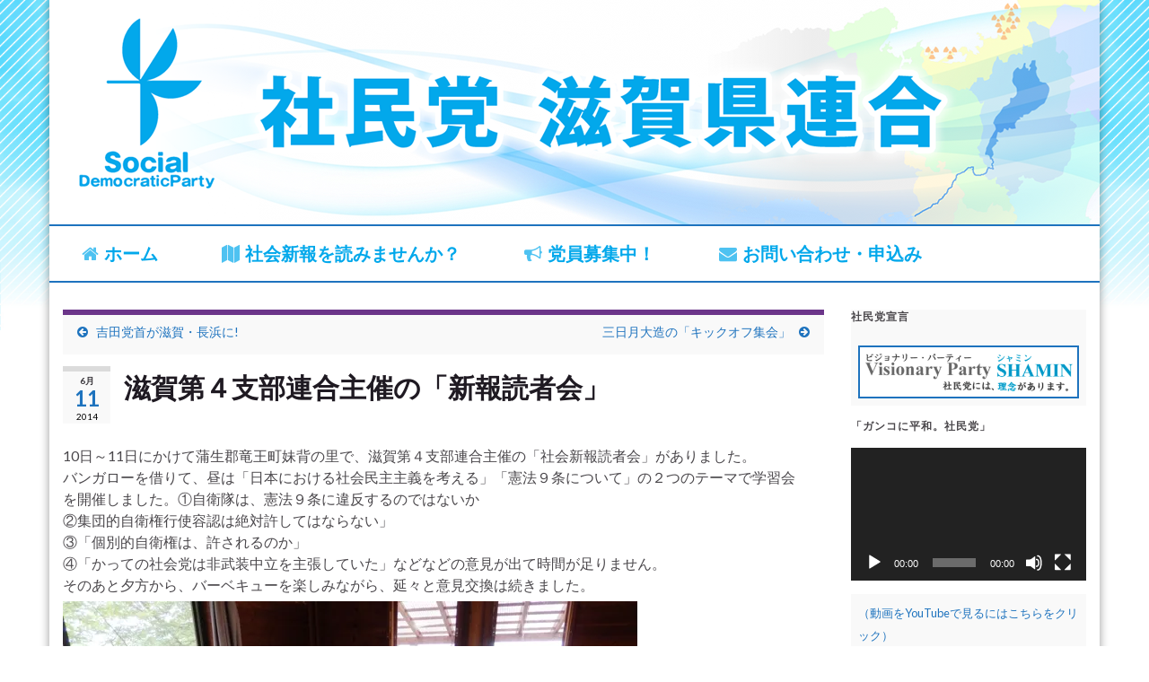

--- FILE ---
content_type: text/html; charset=UTF-8
request_url: https://sdp-shiga.org/2014/06/11/%E6%BB%8B%E8%B3%80%E7%AC%AC%EF%BC%94%E6%94%AF%E9%83%A8%E9%80%A3%E5%90%88%E4%B8%BB%E5%82%AC%E3%81%AE%E3%80%8C%E6%96%B0%E5%A0%B1%E8%AA%AD%E8%80%85%E4%BC%9A%E3%80%8D/
body_size: 21358
content:
<!DOCTYPE html><!--[if IE 7]>
<html class="ie ie7" dir="ltr" lang="ja" prefix="og: https://ogp.me/ns#">
<![endif]-->
<!--[if IE 8]>
<html class="ie ie8" dir="ltr" lang="ja" prefix="og: https://ogp.me/ns#">
<![endif]-->
<!--[if !(IE 7) & !(IE 8)]><!-->
<html dir="ltr" lang="ja" prefix="og: https://ogp.me/ns#">
<!--<![endif]-->
    <head>
        <meta charset="UTF-8">
        <meta http-equiv="X-UA-Compatible" content="IE=edge">
        <meta name="viewport" content="width=device-width, initial-scale=1">
        <title>滋賀第４支部連合主催の「新報読者会」 | 社民党 滋賀県連合 公式ウェブサイト（ホームページ）</title>

		<!-- All in One SEO 4.9.2 - aioseo.com -->
	<meta name="robots" content="max-image-preview:large" />
	<meta name="author" content="fukuimasaru"/>
	<link rel="canonical" href="https://sdp-shiga.org/2014/06/11/%e6%bb%8b%e8%b3%80%e7%ac%ac%ef%bc%94%e6%94%af%e9%83%a8%e9%80%a3%e5%90%88%e4%b8%bb%e5%82%ac%e3%81%ae%e3%80%8c%e6%96%b0%e5%a0%b1%e8%aa%ad%e8%80%85%e4%bc%9a%e3%80%8d/" />
	<meta name="generator" content="All in One SEO (AIOSEO) 4.9.2" />
		<meta property="og:locale" content="ja_JP" />
		<meta property="og:site_name" content="社民党 滋賀県連合" />
		<meta property="og:type" content="article" />
		<meta property="og:title" content="滋賀第４支部連合主催の「新報読者会」 | 社民党 滋賀県連合 公式ウェブサイト（ホームページ）" />
		<meta property="og:url" content="https://sdp-shiga.org/2014/06/11/%e6%bb%8b%e8%b3%80%e7%ac%ac%ef%bc%94%e6%94%af%e9%83%a8%e9%80%a3%e5%90%88%e4%b8%bb%e5%82%ac%e3%81%ae%e3%80%8c%e6%96%b0%e5%a0%b1%e8%aa%ad%e8%80%85%e4%bc%9a%e3%80%8d/" />
		<meta property="og:image" content="https://sdp-shiga.org/wp/wp-content/uploads/2019/03/img_fb_3.jpg" />
		<meta property="og:image:secure_url" content="https://sdp-shiga.org/wp/wp-content/uploads/2019/03/img_fb_3.jpg" />
		<meta property="og:image:width" content="540" />
		<meta property="og:image:height" content="282" />
		<meta property="article:published_time" content="2014-06-11T13:45:18+00:00" />
		<meta property="article:modified_time" content="2014-06-11T13:45:18+00:00" />
		<meta name="twitter:card" content="summary" />
		<meta name="twitter:title" content="滋賀第４支部連合主催の「新報読者会」 | 社民党 滋賀県連合 公式ウェブサイト（ホームページ）" />
		<meta name="twitter:image" content="https://sdp-shiga.org/wp/wp-content/uploads/2019/03/img_fb_3.jpg" />
		<script type="application/ld+json" class="aioseo-schema">
			{"@context":"https:\/\/schema.org","@graph":[{"@type":"Article","@id":"https:\/\/sdp-shiga.org\/2014\/06\/11\/%e6%bb%8b%e8%b3%80%e7%ac%ac%ef%bc%94%e6%94%af%e9%83%a8%e9%80%a3%e5%90%88%e4%b8%bb%e5%82%ac%e3%81%ae%e3%80%8c%e6%96%b0%e5%a0%b1%e8%aa%ad%e8%80%85%e4%bc%9a%e3%80%8d\/#article","name":"\u6ecb\u8cc0\u7b2c\uff14\u652f\u90e8\u9023\u5408\u4e3b\u50ac\u306e\u300c\u65b0\u5831\u8aad\u8005\u4f1a\u300d | \u793e\u6c11\u515a \u6ecb\u8cc0\u770c\u9023\u5408 \u516c\u5f0f\u30a6\u30a7\u30d6\u30b5\u30a4\u30c8\uff08\u30db\u30fc\u30e0\u30da\u30fc\u30b8\uff09","headline":"\u6ecb\u8cc0\u7b2c\uff14\u652f\u90e8\u9023\u5408\u4e3b\u50ac\u306e\u300c\u65b0\u5831\u8aad\u8005\u4f1a\u300d","author":{"@id":"https:\/\/sdp-shiga.org\/author\/fukuimasaru\/#author"},"publisher":{"@id":"https:\/\/sdp-shiga.org\/#organization"},"image":{"@type":"ImageObject","url":"http:\/\/blog-imgs-63.fc2.com\/s\/d\/p\/sdpshiga\/DSCN2271.jpg","@id":"https:\/\/sdp-shiga.org\/2014\/06\/11\/%e6%bb%8b%e8%b3%80%e7%ac%ac%ef%bc%94%e6%94%af%e9%83%a8%e9%80%a3%e5%90%88%e4%b8%bb%e5%82%ac%e3%81%ae%e3%80%8c%e6%96%b0%e5%a0%b1%e8%aa%ad%e8%80%85%e4%bc%9a%e3%80%8d\/#articleImage"},"datePublished":"2014-06-11T22:45:18+09:00","dateModified":"2014-06-11T22:45:18+09:00","inLanguage":"ja","mainEntityOfPage":{"@id":"https:\/\/sdp-shiga.org\/2014\/06\/11\/%e6%bb%8b%e8%b3%80%e7%ac%ac%ef%bc%94%e6%94%af%e9%83%a8%e9%80%a3%e5%90%88%e4%b8%bb%e5%82%ac%e3%81%ae%e3%80%8c%e6%96%b0%e5%a0%b1%e8%aa%ad%e8%80%85%e4%bc%9a%e3%80%8d\/#webpage"},"isPartOf":{"@id":"https:\/\/sdp-shiga.org\/2014\/06\/11\/%e6%bb%8b%e8%b3%80%e7%ac%ac%ef%bc%94%e6%94%af%e9%83%a8%e9%80%a3%e5%90%88%e4%b8%bb%e5%82%ac%e3%81%ae%e3%80%8c%e6%96%b0%e5%a0%b1%e8%aa%ad%e8%80%85%e4%bc%9a%e3%80%8d\/#webpage"},"articleSection":"\u30d6\u30ed\u30b0"},{"@type":"BreadcrumbList","@id":"https:\/\/sdp-shiga.org\/2014\/06\/11\/%e6%bb%8b%e8%b3%80%e7%ac%ac%ef%bc%94%e6%94%af%e9%83%a8%e9%80%a3%e5%90%88%e4%b8%bb%e5%82%ac%e3%81%ae%e3%80%8c%e6%96%b0%e5%a0%b1%e8%aa%ad%e8%80%85%e4%bc%9a%e3%80%8d\/#breadcrumblist","itemListElement":[{"@type":"ListItem","@id":"https:\/\/sdp-shiga.org#listItem","position":1,"name":"\u30db\u30fc\u30e0","item":"https:\/\/sdp-shiga.org","nextItem":{"@type":"ListItem","@id":"https:\/\/sdp-shiga.org\/category\/blog\/#listItem","name":"\u30d6\u30ed\u30b0"}},{"@type":"ListItem","@id":"https:\/\/sdp-shiga.org\/category\/blog\/#listItem","position":2,"name":"\u30d6\u30ed\u30b0","item":"https:\/\/sdp-shiga.org\/category\/blog\/","nextItem":{"@type":"ListItem","@id":"https:\/\/sdp-shiga.org\/2014\/06\/11\/%e6%bb%8b%e8%b3%80%e7%ac%ac%ef%bc%94%e6%94%af%e9%83%a8%e9%80%a3%e5%90%88%e4%b8%bb%e5%82%ac%e3%81%ae%e3%80%8c%e6%96%b0%e5%a0%b1%e8%aa%ad%e8%80%85%e4%bc%9a%e3%80%8d\/#listItem","name":"\u6ecb\u8cc0\u7b2c\uff14\u652f\u90e8\u9023\u5408\u4e3b\u50ac\u306e\u300c\u65b0\u5831\u8aad\u8005\u4f1a\u300d"},"previousItem":{"@type":"ListItem","@id":"https:\/\/sdp-shiga.org#listItem","name":"\u30db\u30fc\u30e0"}},{"@type":"ListItem","@id":"https:\/\/sdp-shiga.org\/2014\/06\/11\/%e6%bb%8b%e8%b3%80%e7%ac%ac%ef%bc%94%e6%94%af%e9%83%a8%e9%80%a3%e5%90%88%e4%b8%bb%e5%82%ac%e3%81%ae%e3%80%8c%e6%96%b0%e5%a0%b1%e8%aa%ad%e8%80%85%e4%bc%9a%e3%80%8d\/#listItem","position":3,"name":"\u6ecb\u8cc0\u7b2c\uff14\u652f\u90e8\u9023\u5408\u4e3b\u50ac\u306e\u300c\u65b0\u5831\u8aad\u8005\u4f1a\u300d","previousItem":{"@type":"ListItem","@id":"https:\/\/sdp-shiga.org\/category\/blog\/#listItem","name":"\u30d6\u30ed\u30b0"}}]},{"@type":"Organization","@id":"https:\/\/sdp-shiga.org\/#organization","name":"\u793e\u6c11\u515a \u6ecb\u8cc0\u770c\u9023\u5408 \u516c\u5f0f\u30a6\u30a7\u30d6\u30b5\u30a4\u30c8\uff08\u30db\u30fc\u30e0\u30da\u30fc\u30b8\uff09","url":"https:\/\/sdp-shiga.org\/"},{"@type":"Person","@id":"https:\/\/sdp-shiga.org\/author\/fukuimasaru\/#author","url":"https:\/\/sdp-shiga.org\/author\/fukuimasaru\/","name":"fukuimasaru","image":{"@type":"ImageObject","@id":"https:\/\/sdp-shiga.org\/2014\/06\/11\/%e6%bb%8b%e8%b3%80%e7%ac%ac%ef%bc%94%e6%94%af%e9%83%a8%e9%80%a3%e5%90%88%e4%b8%bb%e5%82%ac%e3%81%ae%e3%80%8c%e6%96%b0%e5%a0%b1%e8%aa%ad%e8%80%85%e4%bc%9a%e3%80%8d\/#authorImage","url":"https:\/\/secure.gravatar.com\/avatar\/9dc1e9e04ce0f7ad8bce4a025133bb5eafd8fa404b7d1f474e9c09e0c958c72d?s=96&d=mm&r=g","width":96,"height":96,"caption":"fukuimasaru"}},{"@type":"WebPage","@id":"https:\/\/sdp-shiga.org\/2014\/06\/11\/%e6%bb%8b%e8%b3%80%e7%ac%ac%ef%bc%94%e6%94%af%e9%83%a8%e9%80%a3%e5%90%88%e4%b8%bb%e5%82%ac%e3%81%ae%e3%80%8c%e6%96%b0%e5%a0%b1%e8%aa%ad%e8%80%85%e4%bc%9a%e3%80%8d\/#webpage","url":"https:\/\/sdp-shiga.org\/2014\/06\/11\/%e6%bb%8b%e8%b3%80%e7%ac%ac%ef%bc%94%e6%94%af%e9%83%a8%e9%80%a3%e5%90%88%e4%b8%bb%e5%82%ac%e3%81%ae%e3%80%8c%e6%96%b0%e5%a0%b1%e8%aa%ad%e8%80%85%e4%bc%9a%e3%80%8d\/","name":"\u6ecb\u8cc0\u7b2c\uff14\u652f\u90e8\u9023\u5408\u4e3b\u50ac\u306e\u300c\u65b0\u5831\u8aad\u8005\u4f1a\u300d | \u793e\u6c11\u515a \u6ecb\u8cc0\u770c\u9023\u5408 \u516c\u5f0f\u30a6\u30a7\u30d6\u30b5\u30a4\u30c8\uff08\u30db\u30fc\u30e0\u30da\u30fc\u30b8\uff09","inLanguage":"ja","isPartOf":{"@id":"https:\/\/sdp-shiga.org\/#website"},"breadcrumb":{"@id":"https:\/\/sdp-shiga.org\/2014\/06\/11\/%e6%bb%8b%e8%b3%80%e7%ac%ac%ef%bc%94%e6%94%af%e9%83%a8%e9%80%a3%e5%90%88%e4%b8%bb%e5%82%ac%e3%81%ae%e3%80%8c%e6%96%b0%e5%a0%b1%e8%aa%ad%e8%80%85%e4%bc%9a%e3%80%8d\/#breadcrumblist"},"author":{"@id":"https:\/\/sdp-shiga.org\/author\/fukuimasaru\/#author"},"creator":{"@id":"https:\/\/sdp-shiga.org\/author\/fukuimasaru\/#author"},"datePublished":"2014-06-11T22:45:18+09:00","dateModified":"2014-06-11T22:45:18+09:00"},{"@type":"WebSite","@id":"https:\/\/sdp-shiga.org\/#website","url":"https:\/\/sdp-shiga.org\/","name":"\u793e\u6c11\u515a \u6ecb\u8cc0\u770c\u9023\u5408 \u516c\u5f0f\u30a6\u30a7\u30d6\u30b5\u30a4\u30c8\uff08\u30db\u30fc\u30e0\u30da\u30fc\u30b8\uff09","inLanguage":"ja","publisher":{"@id":"https:\/\/sdp-shiga.org\/#organization"}}]}
		</script>
		<!-- All in One SEO -->

<link rel='dns-prefetch' href='//static.addtoany.com' />
<link rel='dns-prefetch' href='//secure.gravatar.com' />
<link rel='dns-prefetch' href='//stats.wp.com' />
<link rel='dns-prefetch' href='//v0.wordpress.com' />
<link rel='preconnect' href='//i0.wp.com' />
<link rel='preconnect' href='//c0.wp.com' />
<link rel="alternate" type="application/rss+xml" title="社民党 滋賀県連合 公式ウェブサイト（ホームページ） &raquo; フィード" href="https://sdp-shiga.org/feed/" />
<link rel="alternate" type="application/rss+xml" title="社民党 滋賀県連合 公式ウェブサイト（ホームページ） &raquo; コメントフィード" href="https://sdp-shiga.org/comments/feed/" />
<link rel="alternate" type="application/rss+xml" title="社民党 滋賀県連合 公式ウェブサイト（ホームページ） &raquo; 滋賀第４支部連合主催の「新報読者会」 のコメントのフィード" href="https://sdp-shiga.org/2014/06/11/%e6%bb%8b%e8%b3%80%e7%ac%ac%ef%bc%94%e6%94%af%e9%83%a8%e9%80%a3%e5%90%88%e4%b8%bb%e5%82%ac%e3%81%ae%e3%80%8c%e6%96%b0%e5%a0%b1%e8%aa%ad%e8%80%85%e4%bc%9a%e3%80%8d/feed/" />
<link rel="alternate" title="oEmbed (JSON)" type="application/json+oembed" href="https://sdp-shiga.org/wp-json/oembed/1.0/embed?url=https%3A%2F%2Fsdp-shiga.org%2F2014%2F06%2F11%2F%25e6%25bb%258b%25e8%25b3%2580%25e7%25ac%25ac%25ef%25bc%2594%25e6%2594%25af%25e9%2583%25a8%25e9%2580%25a3%25e5%2590%2588%25e4%25b8%25bb%25e5%2582%25ac%25e3%2581%25ae%25e3%2580%258c%25e6%2596%25b0%25e5%25a0%25b1%25e8%25aa%25ad%25e8%2580%2585%25e4%25bc%259a%25e3%2580%258d%2F" />
<link rel="alternate" title="oEmbed (XML)" type="text/xml+oembed" href="https://sdp-shiga.org/wp-json/oembed/1.0/embed?url=https%3A%2F%2Fsdp-shiga.org%2F2014%2F06%2F11%2F%25e6%25bb%258b%25e8%25b3%2580%25e7%25ac%25ac%25ef%25bc%2594%25e6%2594%25af%25e9%2583%25a8%25e9%2580%25a3%25e5%2590%2588%25e4%25b8%25bb%25e5%2582%25ac%25e3%2581%25ae%25e3%2580%258c%25e6%2596%25b0%25e5%25a0%25b1%25e8%25aa%25ad%25e8%2580%2585%25e4%25bc%259a%25e3%2580%258d%2F&#038;format=xml" />
<style id='wp-img-auto-sizes-contain-inline-css' type='text/css'>
img:is([sizes=auto i],[sizes^="auto," i]){contain-intrinsic-size:3000px 1500px}
/*# sourceURL=wp-img-auto-sizes-contain-inline-css */
</style>
<link rel='stylesheet' id='jetpack_related-posts-css' href='https://c0.wp.com/p/jetpack/15.3.1/modules/related-posts/related-posts.css' type='text/css' media='all' />
<style id='wp-emoji-styles-inline-css' type='text/css'>

	img.wp-smiley, img.emoji {
		display: inline !important;
		border: none !important;
		box-shadow: none !important;
		height: 1em !important;
		width: 1em !important;
		margin: 0 0.07em !important;
		vertical-align: -0.1em !important;
		background: none !important;
		padding: 0 !important;
	}
/*# sourceURL=wp-emoji-styles-inline-css */
</style>
<style id='wp-block-library-inline-css' type='text/css'>
:root{--wp-block-synced-color:#7a00df;--wp-block-synced-color--rgb:122,0,223;--wp-bound-block-color:var(--wp-block-synced-color);--wp-editor-canvas-background:#ddd;--wp-admin-theme-color:#007cba;--wp-admin-theme-color--rgb:0,124,186;--wp-admin-theme-color-darker-10:#006ba1;--wp-admin-theme-color-darker-10--rgb:0,107,160.5;--wp-admin-theme-color-darker-20:#005a87;--wp-admin-theme-color-darker-20--rgb:0,90,135;--wp-admin-border-width-focus:2px}@media (min-resolution:192dpi){:root{--wp-admin-border-width-focus:1.5px}}.wp-element-button{cursor:pointer}:root .has-very-light-gray-background-color{background-color:#eee}:root .has-very-dark-gray-background-color{background-color:#313131}:root .has-very-light-gray-color{color:#eee}:root .has-very-dark-gray-color{color:#313131}:root .has-vivid-green-cyan-to-vivid-cyan-blue-gradient-background{background:linear-gradient(135deg,#00d084,#0693e3)}:root .has-purple-crush-gradient-background{background:linear-gradient(135deg,#34e2e4,#4721fb 50%,#ab1dfe)}:root .has-hazy-dawn-gradient-background{background:linear-gradient(135deg,#faaca8,#dad0ec)}:root .has-subdued-olive-gradient-background{background:linear-gradient(135deg,#fafae1,#67a671)}:root .has-atomic-cream-gradient-background{background:linear-gradient(135deg,#fdd79a,#004a59)}:root .has-nightshade-gradient-background{background:linear-gradient(135deg,#330968,#31cdcf)}:root .has-midnight-gradient-background{background:linear-gradient(135deg,#020381,#2874fc)}:root{--wp--preset--font-size--normal:16px;--wp--preset--font-size--huge:42px}.has-regular-font-size{font-size:1em}.has-larger-font-size{font-size:2.625em}.has-normal-font-size{font-size:var(--wp--preset--font-size--normal)}.has-huge-font-size{font-size:var(--wp--preset--font-size--huge)}.has-text-align-center{text-align:center}.has-text-align-left{text-align:left}.has-text-align-right{text-align:right}.has-fit-text{white-space:nowrap!important}#end-resizable-editor-section{display:none}.aligncenter{clear:both}.items-justified-left{justify-content:flex-start}.items-justified-center{justify-content:center}.items-justified-right{justify-content:flex-end}.items-justified-space-between{justify-content:space-between}.screen-reader-text{border:0;clip-path:inset(50%);height:1px;margin:-1px;overflow:hidden;padding:0;position:absolute;width:1px;word-wrap:normal!important}.screen-reader-text:focus{background-color:#ddd;clip-path:none;color:#444;display:block;font-size:1em;height:auto;left:5px;line-height:normal;padding:15px 23px 14px;text-decoration:none;top:5px;width:auto;z-index:100000}html :where(.has-border-color){border-style:solid}html :where([style*=border-top-color]){border-top-style:solid}html :where([style*=border-right-color]){border-right-style:solid}html :where([style*=border-bottom-color]){border-bottom-style:solid}html :where([style*=border-left-color]){border-left-style:solid}html :where([style*=border-width]){border-style:solid}html :where([style*=border-top-width]){border-top-style:solid}html :where([style*=border-right-width]){border-right-style:solid}html :where([style*=border-bottom-width]){border-bottom-style:solid}html :where([style*=border-left-width]){border-left-style:solid}html :where(img[class*=wp-image-]){height:auto;max-width:100%}:where(figure){margin:0 0 1em}html :where(.is-position-sticky){--wp-admin--admin-bar--position-offset:var(--wp-admin--admin-bar--height,0px)}@media screen and (max-width:600px){html :where(.is-position-sticky){--wp-admin--admin-bar--position-offset:0px}}

/*# sourceURL=wp-block-library-inline-css */
</style><link rel='stylesheet' id='mediaelement-css' href='https://c0.wp.com/c/6.9/wp-includes/js/mediaelement/mediaelementplayer-legacy.min.css' type='text/css' media='all' />
<link rel='stylesheet' id='wp-mediaelement-css' href='https://c0.wp.com/c/6.9/wp-includes/js/mediaelement/wp-mediaelement.min.css' type='text/css' media='all' />
<style id='global-styles-inline-css' type='text/css'>
:root{--wp--preset--aspect-ratio--square: 1;--wp--preset--aspect-ratio--4-3: 4/3;--wp--preset--aspect-ratio--3-4: 3/4;--wp--preset--aspect-ratio--3-2: 3/2;--wp--preset--aspect-ratio--2-3: 2/3;--wp--preset--aspect-ratio--16-9: 16/9;--wp--preset--aspect-ratio--9-16: 9/16;--wp--preset--color--black: #000000;--wp--preset--color--cyan-bluish-gray: #abb8c3;--wp--preset--color--white: #ffffff;--wp--preset--color--pale-pink: #f78da7;--wp--preset--color--vivid-red: #cf2e2e;--wp--preset--color--luminous-vivid-orange: #ff6900;--wp--preset--color--luminous-vivid-amber: #fcb900;--wp--preset--color--light-green-cyan: #7bdcb5;--wp--preset--color--vivid-green-cyan: #00d084;--wp--preset--color--pale-cyan-blue: #8ed1fc;--wp--preset--color--vivid-cyan-blue: #0693e3;--wp--preset--color--vivid-purple: #9b51e0;--wp--preset--gradient--vivid-cyan-blue-to-vivid-purple: linear-gradient(135deg,rgb(6,147,227) 0%,rgb(155,81,224) 100%);--wp--preset--gradient--light-green-cyan-to-vivid-green-cyan: linear-gradient(135deg,rgb(122,220,180) 0%,rgb(0,208,130) 100%);--wp--preset--gradient--luminous-vivid-amber-to-luminous-vivid-orange: linear-gradient(135deg,rgb(252,185,0) 0%,rgb(255,105,0) 100%);--wp--preset--gradient--luminous-vivid-orange-to-vivid-red: linear-gradient(135deg,rgb(255,105,0) 0%,rgb(207,46,46) 100%);--wp--preset--gradient--very-light-gray-to-cyan-bluish-gray: linear-gradient(135deg,rgb(238,238,238) 0%,rgb(169,184,195) 100%);--wp--preset--gradient--cool-to-warm-spectrum: linear-gradient(135deg,rgb(74,234,220) 0%,rgb(151,120,209) 20%,rgb(207,42,186) 40%,rgb(238,44,130) 60%,rgb(251,105,98) 80%,rgb(254,248,76) 100%);--wp--preset--gradient--blush-light-purple: linear-gradient(135deg,rgb(255,206,236) 0%,rgb(152,150,240) 100%);--wp--preset--gradient--blush-bordeaux: linear-gradient(135deg,rgb(254,205,165) 0%,rgb(254,45,45) 50%,rgb(107,0,62) 100%);--wp--preset--gradient--luminous-dusk: linear-gradient(135deg,rgb(255,203,112) 0%,rgb(199,81,192) 50%,rgb(65,88,208) 100%);--wp--preset--gradient--pale-ocean: linear-gradient(135deg,rgb(255,245,203) 0%,rgb(182,227,212) 50%,rgb(51,167,181) 100%);--wp--preset--gradient--electric-grass: linear-gradient(135deg,rgb(202,248,128) 0%,rgb(113,206,126) 100%);--wp--preset--gradient--midnight: linear-gradient(135deg,rgb(2,3,129) 0%,rgb(40,116,252) 100%);--wp--preset--font-size--small: 14px;--wp--preset--font-size--medium: 20px;--wp--preset--font-size--large: 20px;--wp--preset--font-size--x-large: 42px;--wp--preset--font-size--tiny: 10px;--wp--preset--font-size--regular: 16px;--wp--preset--font-size--larger: 26px;--wp--preset--spacing--20: 0.44rem;--wp--preset--spacing--30: 0.67rem;--wp--preset--spacing--40: 1rem;--wp--preset--spacing--50: 1.5rem;--wp--preset--spacing--60: 2.25rem;--wp--preset--spacing--70: 3.38rem;--wp--preset--spacing--80: 5.06rem;--wp--preset--shadow--natural: 6px 6px 9px rgba(0, 0, 0, 0.2);--wp--preset--shadow--deep: 12px 12px 50px rgba(0, 0, 0, 0.4);--wp--preset--shadow--sharp: 6px 6px 0px rgba(0, 0, 0, 0.2);--wp--preset--shadow--outlined: 6px 6px 0px -3px rgb(255, 255, 255), 6px 6px rgb(0, 0, 0);--wp--preset--shadow--crisp: 6px 6px 0px rgb(0, 0, 0);}:where(.is-layout-flex){gap: 0.5em;}:where(.is-layout-grid){gap: 0.5em;}body .is-layout-flex{display: flex;}.is-layout-flex{flex-wrap: wrap;align-items: center;}.is-layout-flex > :is(*, div){margin: 0;}body .is-layout-grid{display: grid;}.is-layout-grid > :is(*, div){margin: 0;}:where(.wp-block-columns.is-layout-flex){gap: 2em;}:where(.wp-block-columns.is-layout-grid){gap: 2em;}:where(.wp-block-post-template.is-layout-flex){gap: 1.25em;}:where(.wp-block-post-template.is-layout-grid){gap: 1.25em;}.has-black-color{color: var(--wp--preset--color--black) !important;}.has-cyan-bluish-gray-color{color: var(--wp--preset--color--cyan-bluish-gray) !important;}.has-white-color{color: var(--wp--preset--color--white) !important;}.has-pale-pink-color{color: var(--wp--preset--color--pale-pink) !important;}.has-vivid-red-color{color: var(--wp--preset--color--vivid-red) !important;}.has-luminous-vivid-orange-color{color: var(--wp--preset--color--luminous-vivid-orange) !important;}.has-luminous-vivid-amber-color{color: var(--wp--preset--color--luminous-vivid-amber) !important;}.has-light-green-cyan-color{color: var(--wp--preset--color--light-green-cyan) !important;}.has-vivid-green-cyan-color{color: var(--wp--preset--color--vivid-green-cyan) !important;}.has-pale-cyan-blue-color{color: var(--wp--preset--color--pale-cyan-blue) !important;}.has-vivid-cyan-blue-color{color: var(--wp--preset--color--vivid-cyan-blue) !important;}.has-vivid-purple-color{color: var(--wp--preset--color--vivid-purple) !important;}.has-black-background-color{background-color: var(--wp--preset--color--black) !important;}.has-cyan-bluish-gray-background-color{background-color: var(--wp--preset--color--cyan-bluish-gray) !important;}.has-white-background-color{background-color: var(--wp--preset--color--white) !important;}.has-pale-pink-background-color{background-color: var(--wp--preset--color--pale-pink) !important;}.has-vivid-red-background-color{background-color: var(--wp--preset--color--vivid-red) !important;}.has-luminous-vivid-orange-background-color{background-color: var(--wp--preset--color--luminous-vivid-orange) !important;}.has-luminous-vivid-amber-background-color{background-color: var(--wp--preset--color--luminous-vivid-amber) !important;}.has-light-green-cyan-background-color{background-color: var(--wp--preset--color--light-green-cyan) !important;}.has-vivid-green-cyan-background-color{background-color: var(--wp--preset--color--vivid-green-cyan) !important;}.has-pale-cyan-blue-background-color{background-color: var(--wp--preset--color--pale-cyan-blue) !important;}.has-vivid-cyan-blue-background-color{background-color: var(--wp--preset--color--vivid-cyan-blue) !important;}.has-vivid-purple-background-color{background-color: var(--wp--preset--color--vivid-purple) !important;}.has-black-border-color{border-color: var(--wp--preset--color--black) !important;}.has-cyan-bluish-gray-border-color{border-color: var(--wp--preset--color--cyan-bluish-gray) !important;}.has-white-border-color{border-color: var(--wp--preset--color--white) !important;}.has-pale-pink-border-color{border-color: var(--wp--preset--color--pale-pink) !important;}.has-vivid-red-border-color{border-color: var(--wp--preset--color--vivid-red) !important;}.has-luminous-vivid-orange-border-color{border-color: var(--wp--preset--color--luminous-vivid-orange) !important;}.has-luminous-vivid-amber-border-color{border-color: var(--wp--preset--color--luminous-vivid-amber) !important;}.has-light-green-cyan-border-color{border-color: var(--wp--preset--color--light-green-cyan) !important;}.has-vivid-green-cyan-border-color{border-color: var(--wp--preset--color--vivid-green-cyan) !important;}.has-pale-cyan-blue-border-color{border-color: var(--wp--preset--color--pale-cyan-blue) !important;}.has-vivid-cyan-blue-border-color{border-color: var(--wp--preset--color--vivid-cyan-blue) !important;}.has-vivid-purple-border-color{border-color: var(--wp--preset--color--vivid-purple) !important;}.has-vivid-cyan-blue-to-vivid-purple-gradient-background{background: var(--wp--preset--gradient--vivid-cyan-blue-to-vivid-purple) !important;}.has-light-green-cyan-to-vivid-green-cyan-gradient-background{background: var(--wp--preset--gradient--light-green-cyan-to-vivid-green-cyan) !important;}.has-luminous-vivid-amber-to-luminous-vivid-orange-gradient-background{background: var(--wp--preset--gradient--luminous-vivid-amber-to-luminous-vivid-orange) !important;}.has-luminous-vivid-orange-to-vivid-red-gradient-background{background: var(--wp--preset--gradient--luminous-vivid-orange-to-vivid-red) !important;}.has-very-light-gray-to-cyan-bluish-gray-gradient-background{background: var(--wp--preset--gradient--very-light-gray-to-cyan-bluish-gray) !important;}.has-cool-to-warm-spectrum-gradient-background{background: var(--wp--preset--gradient--cool-to-warm-spectrum) !important;}.has-blush-light-purple-gradient-background{background: var(--wp--preset--gradient--blush-light-purple) !important;}.has-blush-bordeaux-gradient-background{background: var(--wp--preset--gradient--blush-bordeaux) !important;}.has-luminous-dusk-gradient-background{background: var(--wp--preset--gradient--luminous-dusk) !important;}.has-pale-ocean-gradient-background{background: var(--wp--preset--gradient--pale-ocean) !important;}.has-electric-grass-gradient-background{background: var(--wp--preset--gradient--electric-grass) !important;}.has-midnight-gradient-background{background: var(--wp--preset--gradient--midnight) !important;}.has-small-font-size{font-size: var(--wp--preset--font-size--small) !important;}.has-medium-font-size{font-size: var(--wp--preset--font-size--medium) !important;}.has-large-font-size{font-size: var(--wp--preset--font-size--large) !important;}.has-x-large-font-size{font-size: var(--wp--preset--font-size--x-large) !important;}
/*# sourceURL=global-styles-inline-css */
</style>

<style id='classic-theme-styles-inline-css' type='text/css'>
/*! This file is auto-generated */
.wp-block-button__link{color:#fff;background-color:#32373c;border-radius:9999px;box-shadow:none;text-decoration:none;padding:calc(.667em + 2px) calc(1.333em + 2px);font-size:1.125em}.wp-block-file__button{background:#32373c;color:#fff;text-decoration:none}
/*# sourceURL=/wp-includes/css/classic-themes.min.css */
</style>
<link rel='stylesheet' id='contact-form-7-css' href='https://sdp-shiga.org/wp/wp-content/plugins/contact-form-7/includes/css/styles.css?ver=6.1.4' type='text/css' media='all' />
<link rel='stylesheet' id='wp-v-icons-css-css' href='https://sdp-shiga.org/wp/wp-content/plugins/wp-visual-icon-fonts/css/wpvi-fa4.css?ver=6.9' type='text/css' media='all' />
<link rel='stylesheet' id='bootstrap-css' href='https://sdp-shiga.org/wp/wp-content/themes/graphene/bootstrap/css/bootstrap.min.css?ver=6.9' type='text/css' media='all' />
<link rel='stylesheet' id='font-awesome-css' href='https://sdp-shiga.org/wp/wp-content/themes/graphene/fonts/font-awesome/css/font-awesome.min.css?ver=6.9' type='text/css' media='all' />
<link rel='stylesheet' id='graphene-css' href='https://sdp-shiga.org/wp/wp-content/themes/graphene/style.css?ver=2.9.4' type='text/css' media='screen' />
<link rel='stylesheet' id='graphene-responsive-css' href='https://sdp-shiga.org/wp/wp-content/themes/graphene/responsive.css?ver=2.9.4' type='text/css' media='all' />
<link rel='stylesheet' id='graphene-blocks-css' href='https://sdp-shiga.org/wp/wp-content/themes/graphene/blocks.css?ver=2.9.4' type='text/css' media='all' />
<link rel='stylesheet' id='addtoany-css' href='https://sdp-shiga.org/wp/wp-content/plugins/add-to-any/addtoany.min.css?ver=1.16' type='text/css' media='all' />
<link rel='stylesheet' id='sharedaddy-css' href='https://c0.wp.com/p/jetpack/15.3.1/modules/sharedaddy/sharing.css' type='text/css' media='all' />
<link rel='stylesheet' id='social-logos-css' href='https://c0.wp.com/p/jetpack/15.3.1/_inc/social-logos/social-logos.min.css' type='text/css' media='all' />
<script type="text/javascript" id="jetpack_related-posts-js-extra">
/* <![CDATA[ */
var related_posts_js_options = {"post_heading":"h4"};
//# sourceURL=jetpack_related-posts-js-extra
/* ]]> */
</script>
<script type="text/javascript" src="https://c0.wp.com/p/jetpack/15.3.1/_inc/build/related-posts/related-posts.min.js" id="jetpack_related-posts-js"></script>
<script type="text/javascript" id="addtoany-core-js-before">
/* <![CDATA[ */
window.a2a_config=window.a2a_config||{};a2a_config.callbacks=[];a2a_config.overlays=[];a2a_config.templates={};a2a_localize = {
	Share: "共有",
	Save: "ブックマーク",
	Subscribe: "購読",
	Email: "メール",
	Bookmark: "ブックマーク",
	ShowAll: "すべて表示する",
	ShowLess: "小さく表示する",
	FindServices: "サービスを探す",
	FindAnyServiceToAddTo: "追加するサービスを今すぐ探す",
	PoweredBy: "Powered by",
	ShareViaEmail: "メールでシェアする",
	SubscribeViaEmail: "メールで購読する",
	BookmarkInYourBrowser: "ブラウザにブックマーク",
	BookmarkInstructions: "このページをブックマークするには、 Ctrl+D または \u2318+D を押下。",
	AddToYourFavorites: "お気に入りに追加",
	SendFromWebOrProgram: "任意のメールアドレスまたはメールプログラムから送信",
	EmailProgram: "メールプログラム",
	More: "詳細&#8230;",
	ThanksForSharing: "共有ありがとうございます !",
	ThanksForFollowing: "フォローありがとうございます !"
};


//# sourceURL=addtoany-core-js-before
/* ]]> */
</script>
<script type="text/javascript" defer src="https://static.addtoany.com/menu/page.js" id="addtoany-core-js"></script>
<script type="text/javascript" src="https://c0.wp.com/c/6.9/wp-includes/js/jquery/jquery.min.js" id="jquery-core-js"></script>
<script type="text/javascript" src="https://c0.wp.com/c/6.9/wp-includes/js/jquery/jquery-migrate.min.js" id="jquery-migrate-js"></script>
<script type="text/javascript" defer src="https://sdp-shiga.org/wp/wp-content/plugins/add-to-any/addtoany.min.js?ver=1.1" id="addtoany-jquery-js"></script>
<script defer type="text/javascript" src="https://sdp-shiga.org/wp/wp-content/themes/graphene/bootstrap/js/bootstrap.min.js?ver=2.9.4" id="bootstrap-js"></script>
<script defer type="text/javascript" src="https://sdp-shiga.org/wp/wp-content/themes/graphene/js/bootstrap-hover-dropdown/bootstrap-hover-dropdown.min.js?ver=2.9.4" id="bootstrap-hover-dropdown-js"></script>
<script defer type="text/javascript" src="https://sdp-shiga.org/wp/wp-content/themes/graphene/js/bootstrap-submenu/bootstrap-submenu.min.js?ver=2.9.4" id="bootstrap-submenu-js"></script>
<script defer type="text/javascript" src="https://sdp-shiga.org/wp/wp-content/themes/graphene/js/jquery.infinitescroll.min.js?ver=2.9.4" id="infinite-scroll-js"></script>
<script type="text/javascript" id="graphene-js-extra">
/* <![CDATA[ */
var grapheneJS = {"siteurl":"https://sdp-shiga.org","ajaxurl":"https://sdp-shiga.org/wp/wp-admin/admin-ajax.php","templateUrl":"https://sdp-shiga.org/wp/wp-content/themes/graphene","isSingular":"1","enableStickyMenu":"","shouldShowComments":"1","commentsOrder":"newest","sliderDisable":"1","sliderInterval":"7000","infScrollBtnLbl":"Load more","infScrollOn":"","infScrollCommentsOn":"","totalPosts":"1","postsPerPage":"10","isPageNavi":"","infScrollMsgText":"Fetching window.grapheneInfScrollItemsPerPage of window.grapheneInfScrollItemsLeft items left ...","infScrollMsgTextPlural":"Fetching window.grapheneInfScrollItemsPerPage of window.grapheneInfScrollItemsLeft items left ...","infScrollFinishedText":"All loaded!","commentsPerPage":"50","totalComments":"0","infScrollCommentsMsg":"Fetching window.grapheneInfScrollCommentsPerPage of window.grapheneInfScrollCommentsLeft comments left ...","infScrollCommentsMsgPlural":"Fetching window.grapheneInfScrollCommentsPerPage of window.grapheneInfScrollCommentsLeft comments left ...","infScrollCommentsFinishedMsg":"All comments loaded!","disableLiveSearch":"1","txtNoResult":"No result found.","isMasonry":""};
//# sourceURL=graphene-js-extra
/* ]]> */
</script>
<script defer type="text/javascript" src="https://sdp-shiga.org/wp/wp-content/themes/graphene/js/graphene.js?ver=2.9.4" id="graphene-js"></script>
<link rel="https://api.w.org/" href="https://sdp-shiga.org/wp-json/" /><link rel="alternate" title="JSON" type="application/json" href="https://sdp-shiga.org/wp-json/wp/v2/posts/158" /><link rel="EditURI" type="application/rsd+xml" title="RSD" href="https://sdp-shiga.org/wp/xmlrpc.php?rsd" />
<meta name="generator" content="WordPress 6.9" />
<link rel='shortlink' href='https://wp.me/paNyZf-2y' />
	<style>img#wpstats{display:none}</style>
		<link rel="apple-touch-icon" sizes="180x180" href="/wp/wp-content/uploads/fbrfg/apple-touch-icon.png">
<link rel="icon" type="image/png" sizes="32x32" href="/wp/wp-content/uploads/fbrfg/favicon-32x32.png">
<link rel="icon" type="image/png" sizes="16x16" href="/wp/wp-content/uploads/fbrfg/favicon-16x16.png">
<link rel="manifest" href="/wp/wp-content/uploads/fbrfg/site.webmanifest">
<link rel="mask-icon" href="/wp/wp-content/uploads/fbrfg/safari-pinned-tab.svg" color="#5bbad5">
<link rel="shortcut icon" href="/wp/wp-content/uploads/fbrfg/favicon.ico">
<meta name="msapplication-TileColor" content="#da532c">
<meta name="msapplication-config" content="/wp/wp-content/uploads/fbrfg/browserconfig.xml">
<meta name="theme-color" content="#ffffff"><!-- Analytics by WP Statistics - https://wp-statistics.com -->
		<script>
		   WebFontConfig = {
		      google: { 
		      	families: ["Lato:400,400i,700,700i&display=swap"]		      }
		   };

		   (function(d) {
		      var wf = d.createElement('script'), s = d.scripts[0];
		      wf.src = 'https://ajax.googleapis.com/ajax/libs/webfont/1.6.26/webfont.js';
		      wf.async = true;
		      s.parentNode.insertBefore(wf, s);
		   })(document);
		</script>
	<style type="text/css">
.top-bar{background-color:#02a8eb} .top-bar .searchform .btn-default, .top-bar #top_search .searchform .btn-default{color:#02a8eb}.navbar {background: #ffffff} @media only screen and (max-width: 768px){ #mega-menu-wrap-Header-Menu .mega-menu-toggle + #mega-menu-Header-Menu {background: #ffffff} }.navbar-inverse .nav > li > a, #mega-menu-wrap-Header-Menu #mega-menu-Header-Menu > li.mega-menu-item > a.mega-menu-link, .navbar #top_search .searchform input {color: #02a8eb}.navbar #header-menu-wrap .nav li:focus, .navbar #header-menu-wrap .nav li:hover, .navbar #header-menu-wrap .nav li.current-menu-item, .navbar #header-menu-wrap .nav li.current-menu-ancestor, .navbar #header-menu-wrap .dropdown-menu li, .navbar #header-menu-wrap .dropdown-menu > li > a:focus, .navbar #header-menu-wrap .dropdown-menu > li > a:hover, .navbar #header-menu-wrap .dropdown-menu > .active > a, .navbar #header-menu-wrap .dropdown-menu > .active > a:focus, .navbar #header-menu-wrap .dropdown-menu > .active > a:hover, .navbar #header-menu-wrap .navbar-nav>.open>a, .navbar #header-menu-wrap .navbar-nav>.open>a:focus, .navbar #header-menu-wrap .navbar-nav>.open>a:hover, .navbar .navbar-nav>.active>a, .navbar .navbar-nav>.active>a:focus, .navbar .navbar-nav>.active>a:hover, #header-menu-wrap #mega-menu-wrap-Header-Menu #mega-menu-Header-Menu li.mega-current-menu-item, #header-menu-wrap #mega-menu-wrap-Header-Menu #mega-menu-Header-Menu > li.mega-menu-item > a.mega-menu-link:hover, #header-menu-wrap #mega-menu-wrap-Header-Menu #mega-menu-Header-Menu > li.mega-toggle-on > a.mega-menu-link, #header-menu-wrap #mega-menu-wrap-Header-Menu #mega-menu-Header-Menu > li.mega-current-menu-item > a.mega-menu-link {background: #1e73be}.navbar #header-menu-wrap .nav ul li a, .navbar #header-menu-wrap .nav ul li a {color: #02a8eb}a, .post .date .day, .pagination>li>a, .pagination>li>a:hover, .pagination>li>span, #comments > h4.current a, #comments > h4.current a .fa, .post-nav-top p, .post-nav-top a, .autocomplete-suggestions strong {color: #1e73be}#footer, .graphene-footer{background-color:#02a8eb;color:#ffffff}#footer a, #footer a:visited {color: #cccccc}#sidebar_bottom a, #sidebar_bottom a:visited {color:#000000}.header_title, .header_title a, .header_title a:visited, .header_title a:hover, .header_desc {color:#blank}.carousel, .carousel .item{height:400px}@media (max-width: 991px) {.carousel, .carousel .item{height:250px}}
</style>
		<script type="application/ld+json">{"@context":"http:\/\/schema.org","@type":"Article","mainEntityOfPage":"https:\/\/sdp-shiga.org\/2014\/06\/11\/%e6%bb%8b%e8%b3%80%e7%ac%ac%ef%bc%94%e6%94%af%e9%83%a8%e9%80%a3%e5%90%88%e4%b8%bb%e5%82%ac%e3%81%ae%e3%80%8c%e6%96%b0%e5%a0%b1%e8%aa%ad%e8%80%85%e4%bc%9a%e3%80%8d\/","publisher":{"@type":"Organization","name":"\u793e\u6c11\u515a \u6ecb\u8cc0\u770c\u9023\u5408 \u516c\u5f0f\u30a6\u30a7\u30d6\u30b5\u30a4\u30c8\uff08\u30db\u30fc\u30e0\u30da\u30fc\u30b8\uff09"},"headline":"\u6ecb\u8cc0\u7b2c\uff14\u652f\u90e8\u9023\u5408\u4e3b\u50ac\u306e\u300c\u65b0\u5831\u8aad\u8005\u4f1a\u300d","datePublished":"2014-06-11T22:45:18+00:00","dateModified":"2014-06-11T22:45:18+00:00","description":"<div class=\"sharedaddy sd-sharing-enabled\"><div class=\"robots-nocontent sd-block sd-social sd-social-icon sd-sharing\"><h3 class=\"sd-title\">\u5171\u6709:<\/h3><div class=\"sd-content\"><ul><li class=\"share-twitter\"><a rel=\"nofollow noopener noreferrer\"\n\t\t\t\tdata-shared=\"sharing-twitter-158\"\n\t\t\t\tclass=\"share-twitter sd-button share-icon no-text\"\n\t\t\t\thref=\"https:\/\/sdp-shiga.org\/2014\/06\/11\/%e6%bb%8b%e8%b3%80%e7%ac%ac%ef%bc%94%e6%94%af%e9%83%a8%e9%80%a3%e5%90%88%e4%b8%bb%e5%82%ac%e3%81%ae%e3%80%8c%e6%96%b0%e5%a0%b1%e8%aa%ad%e8%80%85%e4%bc%9a%e3%80%8d\/?share=twitter\"\n\t\t\t\ttarget=\"_blank\"\n\t\t\t\taria-labelledby=\"sharing-twitter-158\"\n\t\t\t\t>\n\t\t\t\t<span id=\"sharing-twitter-158\" hidden>\u30af\u30ea\u30c3\u30af\u3057\u3066 X \u3067\u5171\u6709 (\u65b0\u3057\u3044\u30a6\u30a3\u30f3\u30c9\u30a6\u3067\u958b\u304d\u307e\u3059)<\/span>\n\t\t\t\t<span>X<\/span>\n\t\t\t<\/a><\/li><li class=\"share-facebook\"><a rel=\"nofollow noopener noreferrer\"\n\t\t\t\tdata-shared=\"sharing-facebook-158\"\n\t\t\t\tclass=\"share-facebook sd-button share-icon no-text\"\n\t\t\t\thref=\"https:\/\/sdp-shiga.org\/2014\/06\/11\/%e6%bb%8b%e8%b3%80%e7%ac%ac%ef%bc%94%e6%94%af%e9%83%a8%e9%80%a3%e5%90%88%e4%b8%bb%e5%82%ac%e3%81%ae%e3%80%8c%e6%96%b0%e5%a0%b1%e8%aa%ad%e8%80%85%e4%bc%9a%e3%80%8d\/?share=facebook\"\n\t\t\t\ttarget=\"_blank\"\n\t\t\t\taria-labelledby=\"sharing-facebook-158\"\n\t\t\t\t>\n\t\t\t\t<span id=\"sharing-facebook-158\" hidden>Facebook \u3067\u5171\u6709\u3059\u308b\u306b\u306f\u30af\u30ea\u30c3\u30af\u3057\u3066\u304f\u3060\u3055\u3044 (\u65b0\u3057\u3044\u30a6\u30a3\u30f3\u30c9\u30a6\u3067\u958b\u304d\u307e\u3059)<\/span>\n\t\t\t\t<span>Facebook<\/span>\n\t\t\t<\/a><\/li><li class=\"share-end\"><\/li><\/ul><\/div><\/div><\/div><div class=\"addtoany_share_save_container addtoany_content addtoany_content_bottom\"><div class=\"a2a_kit a2a_kit_size_32 addtoany_list\" data-a2a-url=\"https:\/\/sdp-shiga.org\/2014\/06\/11\/%e6%bb%8b%e8%b3%80%e7%ac%ac%ef%bc%94%e6%94%af%e9%83%a8%e9%80%a3%e5%90%88%e4%b8%bb%e5%82%ac%e3%81%ae%e3%80%8c%e6%96%b0%e5%a0%b1%e8%aa%ad%e8%80%85%e4%bc%9a%e3%80%8d\/\" data-a2a-title=\"\u6ecb\u8cc0\u7b2c\uff14\u652f\u90e8\u9023\u5408\u4e3b\u50ac\u306e\u300c\u65b0\u5831\u8aad\u8005\u4f1a\u300d\"><a class=\"a2a_button_facebook\" href=\"https:\/\/www.addtoany.com\/add_to\/facebook?linkurl=https%3A%2F%2Fsdp-shiga.org%2F2014%2F06%2F11%2F%25e6%25bb%258b%25e8%25b3%2580%25e7%25ac%25ac%25ef%25bc%2594%25e6%2594%25af%25e9%2583%25a8%25e9%2580%25a3%25e5%2590%2588%25e4%25b8%25bb%25e5%2582%25ac%25e3%2581%25ae%25e3%2580%258c%25e6%2596%25b0%25e5%25a0%25b1%25e8%25aa%25ad%25e8%2580%2585%25e4%25bc%259a%25e3%2580%258d%2F&amp;linkname=%E6%BB%8B%E8%B3%80%E7%AC%AC%EF%BC%94%E6%94%AF%E9%83%A8%E9%80%A3%E5%90%88%E4%B8%BB%E5%82%AC%E3%81%AE%E3%80%8C%E6%96%B0%E5%A0%B1%E8%AA%AD%E8%80%85%E4%BC%9A%E3%80%8D\" title=\"Facebook\" rel=\"nofollow noopener\" target=\"_blank\"><\/a><a class=\"a2a_button_twitter\" href=\"https:\/\/www.addtoany.com\/add_to\/twitter?linkurl=https%3A%2F%2Fsdp-shiga.org%2F2014%2F06%2F11%2F%25e6%25bb%258b%25e8%25b3%2580%25e7%25ac%25ac%25ef%25bc%2594%25e6%2594%25af%25e9%2583%25a8%25e9%2580%25a3%25e5%2590%2588%25e4%25b8%25bb%25e5%2582%25ac%25e3%2581%25ae%25e3%2580%258c%25e6%2596%25b0%25e5%25a0%25b1%25e8%25aa%25ad%25e8%2580%2585%25e4%25bc%259a%25e3%2580%258d%2F&amp;linkname=%E6%BB%8B%E8%B3%80%E7%AC%AC%EF%BC%94%E6%94%AF%E9%83%A8%E9%80%A3%E5%90%88%E4%B8%BB%E5%82%AC%E3%81%AE%E3%80%8C%E6%96%B0%E5%A0%B1%E8%AA%AD%E8%80%85%E4%BC%9A%E3%80%8D\" title=\"Twitter\" rel=\"nofollow noopener\" target=\"_blank\"><\/a><a class=\"a2a_button_email\" href=\"https:\/\/www.addtoany.com\/add_to\/email?linkurl=https%3A%2F%2Fsdp-shiga.org%2F2014%2F06%2F11%2F%25e6%25bb%258b%25e8%25b3%2580%25e7%25ac%25ac%25ef%25bc%2594%25e6%2594%25af%25e9%2583%25a8%25e9%2580%25a3%25e5%2590%2588%25e4%25b8%25bb%25e5%2582%25ac%25e3%2581%25ae%25e3%2580%258c%25e6%2596%25b0%25e5%25a0%25b1%25e8%25aa%25ad%25e8%2580%2585%25e4%25bc%259a%25e3%2580%258d%2F&amp;linkname=%E6%BB%8B%E8%B3%80%E7%AC%AC%EF%BC%94%E6%94%AF%E9%83%A8%E9%80%A3%E5%90%88%E4%B8%BB%E5%82%AC%E3%81%AE%E3%80%8C%E6%96%B0%E5%A0%B1%E8%AA%AD%E8%80%85%E4%BC%9A%E3%80%8D\" title=\"Email\" rel=\"nofollow noopener\" target=\"_blank\"><\/a><a class=\"a2a_button_line\" href=\"https:\/\/www.addtoany.com\/add_to\/line?linkurl=https%3A%2F%2Fsdp-shiga.org%2F2014%2F06%2F11%2F%25e6%25bb%258b%25e8%25b3%2580%25e7%25ac%25ac%25ef%25bc%2594%25e6%2594%25af%25e9%2583%25a8%25e9%2580%25a3%25e5%2590%2588%25e4%25b8%25bb%25e5%2582%25ac%25e3%2581%25ae%25e3%2580%258c%25e6%2596%25b0%25e5%25a0%25b1%25e8%25aa%25ad%25e8%2580%2585%25e4%25bc%259a%25e3%2580%258d%2F&amp;linkname=%E6%BB%8B%E8%B3%80%E7%AC%AC%EF%BC%94%E6%94%AF%E9%83%A8%E9%80%A3%E5%90%88%E4%B8%BB%E5%82%AC%E3%81%AE%E3%80%8C%E6%96%B0%E5%A0%B1%E8%AA%AD%E8%80%85%E4%BC%9A%E3%80%8D\" title=\"Line\" rel=\"nofollow noopener\" target=\"_blank\"><\/a><a class=\"a2a_button_facebook_messenger\" href=\"https:\/\/www.addtoany.com\/add_to\/facebook_messenger?linkurl=https%3A%2F%2Fsdp-shiga.org%2F2014%2F06%2F11%2F%25e6%25bb%258b%25e8%25b3%2580%25e7%25ac%25ac%25ef%25bc%2594%25e6%2594%25af%25e9%2583%25a8%25e9%2580%25a3%25e5%2590%2588%25e4%25b8%25bb%25e5%2582%25ac%25e3%2581%25ae%25e3%2580%258c%25e6%2596%25b0%25e5%25a0%25b1%25e8%25aa%25ad%25e8%2580%2585%25e4%25bc%259a%25e3%2580%258d%2F&amp;linkname=%E6%BB%8B%E8%B3%80%E7%AC%AC%EF%BC%94%E6%94%AF%E9%83%A8%E9%80%A3%E5%90%88%E4%B8%BB%E5%82%AC%E3%81%AE%E3%80%8C%E6%96%B0%E5%A0%B1%E8%AA%AD%E8%80%85%E4%BC%9A%E3%80%8D\" title=\"Messenger\" rel=\"nofollow noopener\" target=\"_blank\"><\/a><\/div><\/div>","author":{"@type":"Person","name":"fukuimasaru"}}</script>
	<style type="text/css" id="custom-background-css">
body.custom-background { background-image: url("https://sdp-shiga.org/wp/wp-content/uploads/2019/03/bg_2019-03-16_5.jpg"); background-position: center top; background-size: contain; background-repeat: no-repeat; background-attachment: fixed; }
</style>
			<style type="text/css" id="wp-custom-css">
			h1, h2, h3, h4, h5 {
 font-weight:bold !important;
}

/* wrapper シャドウ */
.boxed-wrapper {
    box-shadow: 0 0 10px 0 rgba(0,0,0,0.4);
}

/* トップバーを隠す
#top-bar {display:none;} */

/* ナビゲーションメニュー　ラップ */
#header-menu-wrap {
	border-top: solid 2px #1e73be; 
	border-bottom: solid 2px #1e73be; 
}

/* ナビゲーションメニュー　文字を大きく */
.navbar .nav > li > a {
    padding: 1em 1.75em;
	font-size: 20px;
}


/* ナビゲーションメニュー　スマホトグルボタン */

.navbar-toggle {
	background-color:#1e73be !important;
	border-color:#1e73be !important;
}

/* サイドバー */
.widget-area .sidebar-wrap {
/*	border-top: 6px solid #02A8EB; */
	border:none !important;
    padding: 0;
}

.sidebar h3 {
	padding:0.25em 0.5em;
	font-weight:bold;
	font-size:1.25em;
	background-color: #02A8EB; 
	color:white;
}

.textwidget {
    padding: 0.5em;
}


/* 文字拡大プラグインウィジェット */
.zoom_widget {
text-align:center !important;
}
.zoom_widget h3 {
text-align:left;
}



/* ボタン */
.btn, .Button, .colour-preview .button, input[type="submit"], button[type="submit"], #commentform #submit, .wpsc_buy_button {
	background-color: #1e73be; 
}

/* ブログページナビゲーション */
aria-current .current {
	background-color: #1e73be; 
}

/* ページの先頭に戻るボタン */
	#back-to-top {
	background-color: #1e73be; 
}

.fa-chevron-up {
	background-color: #1e73be; 
}

/* フッタ */
.copyright-developer {
	margin:auto;
	padding:auto;
	width:100%;
	text-align:center;
	font-size:1.25em;
	line-height:180%;
}

/* 投稿内で自動改行 */
.entry {
word-break: break-all;
}

/* 投稿内にブログのカテゴリ、著者を表示しない */
.entry .byline {
display:none;
}
/* hide author bio 
.entry-author{display:none;}*/

/* 先頭に固定した投稿 */
#post-468, #post-468 .entry-content {
margin:0;
padding:0;
border:none;
box-shadow:none;
}


#post-468 .entry, #post-468 .entry ::after  {
margin:0;
padding:0;
}

#post-468 .post-meta, #post-468 .post-date {
height:0px;
display:none;
visibility:hidden;
}

#post-468 h2.post-title {
text-align:center;}

#post-468 .a2a_svg {
height:0px;
display:none;
visibility:hidden;
}

#post-468 .entry-footer {
height:0px;
display:none;
visibility:hidden;
}

.border {
	border:solid 1px #999999 !important;
}

/* reCAPTCHA v3 バッジを非表示にする */
.grecaptcha-badge { visibility: hidden; }		</style>
		    </head>
    <body class="wp-singular post-template-default single single-post postid-158 single-format-standard custom-background wp-embed-responsive wp-theme-graphene layout-boxed two_col_left two-columns singular">
        
        <div class="container boxed-wrapper">
            
            

            <div id="header" class="row">

                <img src="https://sdp-shiga.org/wp/wp-content/uploads/2019/03/img_header_2018-05-20_1.png" alt="社民党 滋賀県連合 公式ウェブサイト（ホームページ）" title="社民党 滋賀県連合 公式ウェブサイト（ホームページ）" width="1170" height="250" />                
                                    <a href="https://sdp-shiga.org" id="header_img_link" title="フロントページに戻る">&nbsp;</a>                            </div>


                        <nav class="navbar row navbar-inverse">

                <div class="navbar-header align-center">
                		                    <button type="button" class="navbar-toggle collapsed" data-toggle="collapse" data-target="#header-menu-wrap, #secondary-menu-wrap">
	                        <span class="sr-only">Toggle navigation</span>
	                        <span class="icon-bar"></span>
	                        <span class="icon-bar"></span>
	                        <span class="icon-bar"></span>
	                    </button>
                	                    
                    
                                            <p class="header_title mobile-only">
                            <a href="https://sdp-shiga.org" title="フロントページに戻る">                                社民党 滋賀県連合 公式ウェブサイト（ホームページ）                            </a>                        </p>
                    
                                            
                                    </div>

                                    <div class="collapse navbar-collapse" id="header-menu-wrap">

            			<ul id="header-menu" class="nav navbar-nav flip"><li id="menu-item-228" class="menu-item menu-item-type-custom menu-item-object-custom menu-item-home menu-item-228"><a href="https://sdp-shiga.org/" class="has-icon"><i class="fa fa-fas fa-home"></i> ホーム</a></li>
<li id="menu-item-466" class="menu-item menu-item-type-post_type menu-item-object-page menu-item-466"><a href="https://sdp-shiga.org/shinpo/" class="has-icon"><i class="fa fa-fas fa-map"></i> 社会新報を読みませんか？</a></li>
<li id="menu-item-465" class="menu-item menu-item-type-post_type menu-item-object-page menu-item-465"><a href="https://sdp-shiga.org/boshu/" class="has-icon"><i class="fa fa-fas fa-bullhorn"></i> 党員募集中！</a></li>
<li id="menu-item-464" class="menu-item menu-item-type-post_type menu-item-object-page menu-item-464"><a href="https://sdp-shiga.org/otoiawase/" class="has-icon"><i class="fa fa-fas fa-envelope"></i> お問い合わせ・申込み</a></li>
</ul>                        
            			                        
                                            </div>
                
                                    
                            </nav>

            
            <div id="content" class="clearfix hfeed row">
                
                    
                                        
                    <div id="content-main" class="clearfix content-main col-md-9">
                    
	
		<div class="post-nav post-nav-top clearfix">
			<p class="previous col-sm-6"><i class="fa fa-arrow-circle-left"></i> <a href="https://sdp-shiga.org/2014/06/09/%e5%90%89%e7%94%b0%e5%85%9a%e9%a6%96%e3%81%8c%e6%bb%8b%e8%b3%80%e3%83%bb%e9%95%b7%e6%b5%9c%e3%81%ab/" rel="prev">吉田党首が滋賀・長浜に!</a></p>			<p class="next-post col-sm-6"><a href="https://sdp-shiga.org/2014/06/16/%e4%b8%89%e6%97%a5%e6%9c%88%e5%a4%a7%e9%80%a0%e3%81%ae%e3%80%8c%e3%82%ad%e3%83%83%e3%82%af%e3%82%aa%e3%83%95%e9%9b%86%e4%bc%9a%e3%80%8d/" rel="next">三日月大造の「キックオフ集会」</a> <i class="fa fa-arrow-circle-right"></i></p>					</div>
		        
<div id="post-158" class="clearfix post post-158 type-post status-publish format-standard hentry category-blog item-wrap">
		
	<div class="entry clearfix">
    	
                    	<div class="post-date date alpha with-year">
            <p class="default_date">
            	<span class="month">6月</span>
                <span class="day">11</span>
                	                <span class="year">2014</span>
                            </p>
                    </div>
            
		        <h1 class="post-title entry-title">
			滋賀第４支部連合主催の「新報読者会」			        </h1>
		
			    <ul class="post-meta entry-meta clearfix">
	    		        <li class="byline">
	        	<span class="entry-cat">Filed under <span class="terms"><a class="term term-category term-1" href="https://sdp-shiga.org/category/blog/">ブログ</a></span></span>	        </li>
	        	    </ul>
    
				
				<div class="entry-content clearfix">
							
										
						<p>10日～11日にかけて蒲生郡竜王町妹背の里で、滋賀第４支部連合主催の「社会新報読者会」がありました。<br />
バンガローを借りて、昼は「日本における社会民主主義を考える」「憲法９条について」の２つのテーマで学習会<br />
を開催しました。①自衛隊は、憲法９条に違反するのではないか<br />
②集団的自衛権行使容認は絶対許してはならない」<br />
③「個別的自衛権は、許されるのか」<br />
④「かっての社会党は非武装中立を主張していた」などなどの意見が出て時間が足りません。<br />
そのあと夕方から、バーベキューを楽しみながら、延々と意見交換は続きました。<br />
<a href="https://i0.wp.com/blog-imgs-63.fc2.com/s/d/p/sdpshiga/DSCN2271.jpg" target="_blank"><img data-recalc-dims="1" fetchpriority="high" decoding="async" src="https://i0.wp.com/blog-imgs-63.fc2.com/s/d/p/sdpshiga/DSCN2271.jpg?resize=640%2C480" alt="DSCN2271.jpg" border="0" width="640" height="480" /></a></p>
<div class="sharedaddy sd-sharing-enabled"><div class="robots-nocontent sd-block sd-social sd-social-icon sd-sharing"><h3 class="sd-title">共有:</h3><div class="sd-content"><ul><li class="share-twitter"><a rel="nofollow noopener noreferrer"
				data-shared="sharing-twitter-158"
				class="share-twitter sd-button share-icon no-text"
				href="https://sdp-shiga.org/2014/06/11/%e6%bb%8b%e8%b3%80%e7%ac%ac%ef%bc%94%e6%94%af%e9%83%a8%e9%80%a3%e5%90%88%e4%b8%bb%e5%82%ac%e3%81%ae%e3%80%8c%e6%96%b0%e5%a0%b1%e8%aa%ad%e8%80%85%e4%bc%9a%e3%80%8d/?share=twitter"
				target="_blank"
				aria-labelledby="sharing-twitter-158"
				>
				<span id="sharing-twitter-158" hidden>クリックして X で共有 (新しいウィンドウで開きます)</span>
				<span>X</span>
			</a></li><li class="share-facebook"><a rel="nofollow noopener noreferrer"
				data-shared="sharing-facebook-158"
				class="share-facebook sd-button share-icon no-text"
				href="https://sdp-shiga.org/2014/06/11/%e6%bb%8b%e8%b3%80%e7%ac%ac%ef%bc%94%e6%94%af%e9%83%a8%e9%80%a3%e5%90%88%e4%b8%bb%e5%82%ac%e3%81%ae%e3%80%8c%e6%96%b0%e5%a0%b1%e8%aa%ad%e8%80%85%e4%bc%9a%e3%80%8d/?share=facebook"
				target="_blank"
				aria-labelledby="sharing-facebook-158"
				>
				<span id="sharing-facebook-158" hidden>Facebook で共有するにはクリックしてください (新しいウィンドウで開きます)</span>
				<span>Facebook</span>
			</a></li><li class="share-end"></li></ul></div></div></div>
<div id='jp-relatedposts' class='jp-relatedposts' >
	<h3 class="jp-relatedposts-headline"><em>関連</em></h3>
</div><div class="addtoany_share_save_container addtoany_content addtoany_content_bottom"><div class="a2a_kit a2a_kit_size_32 addtoany_list" data-a2a-url="https://sdp-shiga.org/2014/06/11/%e6%bb%8b%e8%b3%80%e7%ac%ac%ef%bc%94%e6%94%af%e9%83%a8%e9%80%a3%e5%90%88%e4%b8%bb%e5%82%ac%e3%81%ae%e3%80%8c%e6%96%b0%e5%a0%b1%e8%aa%ad%e8%80%85%e4%bc%9a%e3%80%8d/" data-a2a-title="滋賀第４支部連合主催の「新報読者会」"><a class="a2a_button_facebook" href="https://www.addtoany.com/add_to/facebook?linkurl=https%3A%2F%2Fsdp-shiga.org%2F2014%2F06%2F11%2F%25e6%25bb%258b%25e8%25b3%2580%25e7%25ac%25ac%25ef%25bc%2594%25e6%2594%25af%25e9%2583%25a8%25e9%2580%25a3%25e5%2590%2588%25e4%25b8%25bb%25e5%2582%25ac%25e3%2581%25ae%25e3%2580%258c%25e6%2596%25b0%25e5%25a0%25b1%25e8%25aa%25ad%25e8%2580%2585%25e4%25bc%259a%25e3%2580%258d%2F&amp;linkname=%E6%BB%8B%E8%B3%80%E7%AC%AC%EF%BC%94%E6%94%AF%E9%83%A8%E9%80%A3%E5%90%88%E4%B8%BB%E5%82%AC%E3%81%AE%E3%80%8C%E6%96%B0%E5%A0%B1%E8%AA%AD%E8%80%85%E4%BC%9A%E3%80%8D" title="Facebook" rel="nofollow noopener" target="_blank"></a><a class="a2a_button_twitter" href="https://www.addtoany.com/add_to/twitter?linkurl=https%3A%2F%2Fsdp-shiga.org%2F2014%2F06%2F11%2F%25e6%25bb%258b%25e8%25b3%2580%25e7%25ac%25ac%25ef%25bc%2594%25e6%2594%25af%25e9%2583%25a8%25e9%2580%25a3%25e5%2590%2588%25e4%25b8%25bb%25e5%2582%25ac%25e3%2581%25ae%25e3%2580%258c%25e6%2596%25b0%25e5%25a0%25b1%25e8%25aa%25ad%25e8%2580%2585%25e4%25bc%259a%25e3%2580%258d%2F&amp;linkname=%E6%BB%8B%E8%B3%80%E7%AC%AC%EF%BC%94%E6%94%AF%E9%83%A8%E9%80%A3%E5%90%88%E4%B8%BB%E5%82%AC%E3%81%AE%E3%80%8C%E6%96%B0%E5%A0%B1%E8%AA%AD%E8%80%85%E4%BC%9A%E3%80%8D" title="Twitter" rel="nofollow noopener" target="_blank"></a><a class="a2a_button_email" href="https://www.addtoany.com/add_to/email?linkurl=https%3A%2F%2Fsdp-shiga.org%2F2014%2F06%2F11%2F%25e6%25bb%258b%25e8%25b3%2580%25e7%25ac%25ac%25ef%25bc%2594%25e6%2594%25af%25e9%2583%25a8%25e9%2580%25a3%25e5%2590%2588%25e4%25b8%25bb%25e5%2582%25ac%25e3%2581%25ae%25e3%2580%258c%25e6%2596%25b0%25e5%25a0%25b1%25e8%25aa%25ad%25e8%2580%2585%25e4%25bc%259a%25e3%2580%258d%2F&amp;linkname=%E6%BB%8B%E8%B3%80%E7%AC%AC%EF%BC%94%E6%94%AF%E9%83%A8%E9%80%A3%E5%90%88%E4%B8%BB%E5%82%AC%E3%81%AE%E3%80%8C%E6%96%B0%E5%A0%B1%E8%AA%AD%E8%80%85%E4%BC%9A%E3%80%8D" title="Email" rel="nofollow noopener" target="_blank"></a><a class="a2a_button_line" href="https://www.addtoany.com/add_to/line?linkurl=https%3A%2F%2Fsdp-shiga.org%2F2014%2F06%2F11%2F%25e6%25bb%258b%25e8%25b3%2580%25e7%25ac%25ac%25ef%25bc%2594%25e6%2594%25af%25e9%2583%25a8%25e9%2580%25a3%25e5%2590%2588%25e4%25b8%25bb%25e5%2582%25ac%25e3%2581%25ae%25e3%2580%258c%25e6%2596%25b0%25e5%25a0%25b1%25e8%25aa%25ad%25e8%2580%2585%25e4%25bc%259a%25e3%2580%258d%2F&amp;linkname=%E6%BB%8B%E8%B3%80%E7%AC%AC%EF%BC%94%E6%94%AF%E9%83%A8%E9%80%A3%E5%90%88%E4%B8%BB%E5%82%AC%E3%81%AE%E3%80%8C%E6%96%B0%E5%A0%B1%E8%AA%AD%E8%80%85%E4%BC%9A%E3%80%8D" title="Line" rel="nofollow noopener" target="_blank"></a><a class="a2a_button_facebook_messenger" href="https://www.addtoany.com/add_to/facebook_messenger?linkurl=https%3A%2F%2Fsdp-shiga.org%2F2014%2F06%2F11%2F%25e6%25bb%258b%25e8%25b3%2580%25e7%25ac%25ac%25ef%25bc%2594%25e6%2594%25af%25e9%2583%25a8%25e9%2580%25a3%25e5%2590%2588%25e4%25b8%25bb%25e5%2582%25ac%25e3%2581%25ae%25e3%2580%258c%25e6%2596%25b0%25e5%25a0%25b1%25e8%25aa%25ad%25e8%2580%2585%25e4%25bc%259a%25e3%2580%258d%2F&amp;linkname=%E6%BB%8B%E8%B3%80%E7%AC%AC%EF%BC%94%E6%94%AF%E9%83%A8%E9%80%A3%E5%90%88%E4%B8%BB%E5%82%AC%E3%81%AE%E3%80%8C%E6%96%B0%E5%A0%B1%E8%AA%AD%E8%80%85%E4%BC%9A%E3%80%8D" title="Messenger" rel="nofollow noopener" target="_blank"></a></div></div>								</div>
		
			</div>

</div>














	<div id="comment-form-wrap" class="clearfix">
			<div id="respond" class="comment-respond">
		<h3 id="reply-title" class="comment-reply-title">コメントを残す <small><a class="btn btn-sm" rel="nofollow" id="cancel-comment-reply-link" href="/2014/06/11/%E6%BB%8B%E8%B3%80%E7%AC%AC%EF%BC%94%E6%94%AF%E9%83%A8%E9%80%A3%E5%90%88%E4%B8%BB%E5%82%AC%E3%81%AE%E3%80%8C%E6%96%B0%E5%A0%B1%E8%AA%AD%E8%80%85%E4%BC%9A%E3%80%8D/#respond" style="display:none;">コメントをキャンセル</a></small></h3><form action="https://sdp-shiga.org/wp/wp-comments-post.php" method="post" id="commentform" class="comment-form"><p  class="comment-notes">メールアドレスは公開されません</p><div class="form-group">
								<label for="comment" class="sr-only"></label>
								<textarea name="comment" class="form-control" id="comment" cols="40" rows="10" aria-required="true" placeholder="Your message"></textarea>
							</div><div class="row"><div class="form-group col-sm-4">
						<label for="author" class="sr-only"></label>
						<input type="text" class="form-control" aria-required="true" id="author" name="author" value="" placeholder="Name" />
					</div>
<div class="form-group col-sm-4">
						<label for="email" class="sr-only"></label>
						<input type="text" class="form-control" aria-required="true" id="email" name="email" value="" placeholder="Email" />
					</div>
<div class="form-group col-sm-4">
						<label for="url" class="sr-only"></label>
						<input type="text" class="form-control" id="url" name="url" value="" placeholder="Website (optional)" />
					</div>
</div><p class="comment-subscription-form"><input type="checkbox" name="subscribe_comments" id="subscribe_comments" value="subscribe" style="width: auto; -moz-appearance: checkbox; -webkit-appearance: checkbox;" /> <label class="subscribe-label" id="subscribe-label" for="subscribe_comments">新しいコメントをメールで通知</label></p><p class="comment-subscription-form"><input type="checkbox" name="subscribe_blog" id="subscribe_blog" value="subscribe" style="width: auto; -moz-appearance: checkbox; -webkit-appearance: checkbox;" /> <label class="subscribe-label" id="subscribe-blog-label" for="subscribe_blog">新しい投稿をメールで受け取る</label></p><p class="form-submit"><input name="submit" type="submit" id="submit" class="submit btn" value="コメント投稿" /> <input type='hidden' name='comment_post_ID' value='158' id='comment_post_ID' />
<input type='hidden' name='comment_parent' id='comment_parent' value='0' />
</p><p style="display: none;"><input type="hidden" id="akismet_comment_nonce" name="akismet_comment_nonce" value="2ab34533e0" /></p><p style="display: none !important;" class="akismet-fields-container" data-prefix="ak_"><label>&#916;<textarea name="ak_hp_textarea" cols="45" rows="8" maxlength="100"></textarea></label><input type="hidden" id="ak_js_1" name="ak_js" value="52"/><script>document.getElementById( "ak_js_1" ).setAttribute( "value", ( new Date() ).getTime() );</script></p><div class="clear"></div></form>	</div><!-- #respond -->
	<p class="akismet_comment_form_privacy_notice">このサイトはスパムを低減するために Akismet を使っています。<a href="https://akismet.com/privacy/" target="_blank" rel="nofollow noopener">コメントデータの処理方法の詳細はこちらをご覧ください</a>。</p>	</div>
    

            
  

                </div><!-- #content-main -->
        
            
<div id="sidebar1" class="sidebar sidebar-right widget-area col-md-3">

	
    <div id="nav_menu-2" class="mobile-only sidebar-wrap widget_nav_menu"><div class="menu-%e3%83%8a%e3%83%93%e3%82%b2%e3%83%bc%e3%82%b7%e3%83%a7%e3%83%b3%e3%83%a1%e3%83%8b%e3%83%a5%e3%83%bc-container"><ul id="menu-%e3%83%8a%e3%83%93%e3%82%b2%e3%83%bc%e3%82%b7%e3%83%a7%e3%83%b3%e3%83%a1%e3%83%8b%e3%83%a5%e3%83%bc" class="menu"><li class="menu-item menu-item-type-custom menu-item-object-custom menu-item-home menu-item-228"><a href="https://sdp-shiga.org/" class="has-icon"><i class="fa fa-fas fa-home"></i> ホーム</a></li>
<li class="menu-item menu-item-type-post_type menu-item-object-page menu-item-466"><a href="https://sdp-shiga.org/shinpo/" class="has-icon"><i class="fa fa-fas fa-map"></i> 社会新報を読みませんか？</a></li>
<li class="menu-item menu-item-type-post_type menu-item-object-page menu-item-465"><a href="https://sdp-shiga.org/boshu/" class="has-icon"><i class="fa fa-fas fa-bullhorn"></i> 党員募集中！</a></li>
<li class="menu-item menu-item-type-post_type menu-item-object-page menu-item-464"><a href="https://sdp-shiga.org/otoiawase/" class="has-icon"><i class="fa fa-fas fa-envelope"></i> お問い合わせ・申込み</a></li>
</ul></div></div><div id="custom_html-5" class="widget_text sidebar-wrap widget_custom_html"><h2 class="widget-title">社民党宣言</h2><div class="textwidget custom-html-widget"><a target="_blank" href="http://www5.sdp.or.jp/vision/vision.htm">
<img data-recalc-dims="1" alt="社民党には理念があります。ビジョナリー・パーティー・社民。新自由主義でもなく、共産主義でもなく、今こそ社会民主主義。" src="https://i0.wp.com/sdp-shiga.org/wp/wp-content/uploads/2019/03/%E7%A4%BE%E6%B0%91%E5%85%9A%E3%81%AB%E3%81%AF%E7%90%86%E5%BF%B5%E3%81%8C%E3%81%82%E3%82%8A%E3%81%BE%E3%81%99.fw_.png?w=847&#038;ssl=1" style="width:100%; height:auto; border:solid 2px #1e73be !important;" />
</a></div></div><div id="media_video-2" class="sidebar-wrap widget_media_video"><h2 class="widget-title">「ガンコに平和。社民党」</h2><div style="width:100%;" class="wp-video"><video class="wp-video-shortcode" id="video-158-1" preload="metadata" controls="controls"><source type="video/youtube" src="https://youtu.be/_KXDTFCSQUE?_=1" /><a href="https://youtu.be/_KXDTFCSQUE">https://youtu.be/_KXDTFCSQUE</a></video></div></div><div id="custom_html-8" class="widget_text sidebar-wrap widget_custom_html"><div class="textwidget custom-html-widget"><a href="https://youtu.be/_KXDTFCSQUE" target="_blank"><span style="font-size:80%;">（動画をYouTubeで見るにはこちらをクリック）</span></a></div></div><div id="custom_html-3" class="widget_text sidebar-wrap widget_custom_html"><h2 class="widget-title">国会審議中継リンク</h2><div class="textwidget custom-html-widget"><img data-recalc-dims="1" alt="国会議事堂" src="https://i0.wp.com/sdp-shiga.org/wp/wp-content/uploads/2019/03/%E5%9B%BD%E4%BC%9A%E8%AD%B0%E4%BA%8B%E5%A0%82_%E6%9B%B8%E5%87%BA2.jpg?w=847&#038;ssl=1" style="width:100%; height:auto;" />
<ul>
	<li><a target="_blank" href="http://www.shugiintv.go.jp/jp/">衆議院インターネット審議中継</a></li>
<li><a target="_blank" href="http://www.webtv.sangiin.go.jp/webtv/">参議院インターネット審議中継</a></li>
	</ul></div></div><div id="custom_html-7" class="widget_text sidebar-wrap widget_custom_html"><h2 class="widget-title">県・市議会中継リンク</h2><div class="textwidget custom-html-widget"><img data-recalc-dims="1" alt="滋賀県議会" src="https://i0.wp.com/sdp-shiga.org/wp/wp-content/uploads/2018/03/%E7%9C%8C%E4%BC%9A%E8%AD%B0%E5%A0%B4.jpg?w=847&#038;ssl=1" style="width:100%; height:auto;" />
<ul>
<li><a target="_blank" href="http://www.shigaken-gikai.jp/g07_broadcasting.asp">滋賀県議会ライブ中継</a></li>
	<li><a target="_blank" href="http://www.kensakusystem.jp/otsu-vod/">大津市議会インターネット中継</a></li>
	</ul></div></div>
		<div id="recent-posts-3" class="sidebar-wrap widget_recent_entries">
		<h2 class="widget-title">最近の投稿</h2>
		<ul>
											<li>
					<a href="https://sdp-shiga.org/2026/01/15/%e3%80%90%e8%ab%87%e8%a9%b1%e3%80%91%e9%ab%98%e5%b8%82%e9%a6%96%e7%9b%b8%e3%81%ab%e3%82%88%e3%82%8b%e8%a1%86%e8%ad%b0%e9%99%a2%e3%81%ae%e8%a7%a3%e6%95%a3%e6%84%8f%e5%90%91%e3%81%ab%e3%81%a4%e3%81%84/">【談話】高市首相による衆議院の解散意向について</a>
									</li>
											<li>
					<a href="https://sdp-shiga.org/2026/01/09/%e3%82%a2%e3%83%a1%e3%83%aa%e3%82%ab%e3%81%ae%e3%83%99%e3%83%8d%e3%82%ba%e3%82%a8%e3%83%a9%e6%94%bb%e6%92%83%e3%81%ab%e6%8a%97%e8%ad%b0%e3%81%99%e3%82%8b%e9%9b%86%e4%bc%9a%e3%82%92%e9%96%8b%e5%82%ac/">アメリカのベネズエラ攻撃に抗議する集会を開催</a>
									</li>
											<li>
					<a href="https://sdp-shiga.org/2026/01/06/%e3%82%a2%e3%83%a1%e3%83%aa%e3%82%ab%e3%81%ab%e3%82%88%e3%82%8b%e3%83%99%e3%83%8d%e3%82%ba%e3%82%a8%e3%83%a9%e3%81%ae%e6%94%bb%e6%92%83%e3%81%ab%e9%96%a2%e3%81%97%e3%81%a6%e3%81%ae%e7%a4%be%e6%b0%91/">アメリカによるベネズエラの攻撃に関しての社民党の談話</a>
									</li>
											<li>
					<a href="https://sdp-shiga.org/2026/01/01/%e6%96%b0%e5%b9%b4%e3%81%82%e3%81%91%e3%81%be%e3%81%97%e3%81%a6%e3%81%8a%e3%82%81%e3%81%a7%e3%81%a8%e3%81%86%e3%81%94%e3%81%96%e3%81%84%e3%81%be%e3%81%99/">新年あけましておめでとうございます</a>
									</li>
											<li>
					<a href="https://sdp-shiga.org/2025/12/26/%e4%b8%89%e6%97%a5%e6%9c%88%e7%9f%a5%e4%ba%8b%e3%81%a8%e6%87%87%e8%ab%87%e4%bc%9a%e3%82%92%e3%82%82%e3%81%a4/">三日月知事と懇談会をもつ</a>
									</li>
					</ul>

		</div><div id="archives-2" class="sidebar-wrap widget_archive"><h2 class="widget-title">過去のブログ</h2>		<label class="screen-reader-text" for="archives-dropdown-2">過去のブログ</label>
		<select id="archives-dropdown-2" name="archive-dropdown">
			
			<option value="">月を選択</option>
				<option value='https://sdp-shiga.org/2026/01/'> 2026年1月 </option>
	<option value='https://sdp-shiga.org/2025/12/'> 2025年12月 </option>
	<option value='https://sdp-shiga.org/2025/11/'> 2025年11月 </option>
	<option value='https://sdp-shiga.org/2025/10/'> 2025年10月 </option>
	<option value='https://sdp-shiga.org/2025/09/'> 2025年9月 </option>
	<option value='https://sdp-shiga.org/2025/08/'> 2025年8月 </option>
	<option value='https://sdp-shiga.org/2025/07/'> 2025年7月 </option>
	<option value='https://sdp-shiga.org/2025/05/'> 2025年5月 </option>
	<option value='https://sdp-shiga.org/2025/01/'> 2025年1月 </option>
	<option value='https://sdp-shiga.org/2024/12/'> 2024年12月 </option>
	<option value='https://sdp-shiga.org/2024/07/'> 2024年7月 </option>
	<option value='https://sdp-shiga.org/2024/05/'> 2024年5月 </option>
	<option value='https://sdp-shiga.org/2024/03/'> 2024年3月 </option>
	<option value='https://sdp-shiga.org/2024/02/'> 2024年2月 </option>
	<option value='https://sdp-shiga.org/2023/11/'> 2023年11月 </option>
	<option value='https://sdp-shiga.org/2023/09/'> 2023年9月 </option>
	<option value='https://sdp-shiga.org/2023/07/'> 2023年7月 </option>
	<option value='https://sdp-shiga.org/2023/05/'> 2023年5月 </option>
	<option value='https://sdp-shiga.org/2023/02/'> 2023年2月 </option>
	<option value='https://sdp-shiga.org/2023/01/'> 2023年1月 </option>
	<option value='https://sdp-shiga.org/2022/12/'> 2022年12月 </option>
	<option value='https://sdp-shiga.org/2022/11/'> 2022年11月 </option>
	<option value='https://sdp-shiga.org/2022/09/'> 2022年9月 </option>
	<option value='https://sdp-shiga.org/2022/08/'> 2022年8月 </option>
	<option value='https://sdp-shiga.org/2022/07/'> 2022年7月 </option>
	<option value='https://sdp-shiga.org/2022/06/'> 2022年6月 </option>
	<option value='https://sdp-shiga.org/2022/05/'> 2022年5月 </option>
	<option value='https://sdp-shiga.org/2022/04/'> 2022年4月 </option>
	<option value='https://sdp-shiga.org/2021/08/'> 2021年8月 </option>
	<option value='https://sdp-shiga.org/2021/07/'> 2021年7月 </option>
	<option value='https://sdp-shiga.org/2021/05/'> 2021年5月 </option>
	<option value='https://sdp-shiga.org/2021/03/'> 2021年3月 </option>
	<option value='https://sdp-shiga.org/2021/02/'> 2021年2月 </option>
	<option value='https://sdp-shiga.org/2020/11/'> 2020年11月 </option>
	<option value='https://sdp-shiga.org/2020/10/'> 2020年10月 </option>
	<option value='https://sdp-shiga.org/2020/09/'> 2020年9月 </option>
	<option value='https://sdp-shiga.org/2020/08/'> 2020年8月 </option>
	<option value='https://sdp-shiga.org/2020/07/'> 2020年7月 </option>
	<option value='https://sdp-shiga.org/2020/06/'> 2020年6月 </option>
	<option value='https://sdp-shiga.org/2020/05/'> 2020年5月 </option>
	<option value='https://sdp-shiga.org/2020/04/'> 2020年4月 </option>
	<option value='https://sdp-shiga.org/2020/03/'> 2020年3月 </option>
	<option value='https://sdp-shiga.org/2020/01/'> 2020年1月 </option>
	<option value='https://sdp-shiga.org/2019/12/'> 2019年12月 </option>
	<option value='https://sdp-shiga.org/2019/11/'> 2019年11月 </option>
	<option value='https://sdp-shiga.org/2019/10/'> 2019年10月 </option>
	<option value='https://sdp-shiga.org/2019/09/'> 2019年9月 </option>
	<option value='https://sdp-shiga.org/2019/08/'> 2019年8月 </option>
	<option value='https://sdp-shiga.org/2019/07/'> 2019年7月 </option>
	<option value='https://sdp-shiga.org/2019/05/'> 2019年5月 </option>
	<option value='https://sdp-shiga.org/2019/04/'> 2019年4月 </option>
	<option value='https://sdp-shiga.org/2019/03/'> 2019年3月 </option>
	<option value='https://sdp-shiga.org/2018/10/'> 2018年10月 </option>
	<option value='https://sdp-shiga.org/2018/09/'> 2018年9月 </option>
	<option value='https://sdp-shiga.org/2018/05/'> 2018年5月 </option>
	<option value='https://sdp-shiga.org/2018/04/'> 2018年4月 </option>
	<option value='https://sdp-shiga.org/2018/03/'> 2018年3月 </option>
	<option value='https://sdp-shiga.org/2017/09/'> 2017年9月 </option>
	<option value='https://sdp-shiga.org/2017/04/'> 2017年4月 </option>
	<option value='https://sdp-shiga.org/2017/02/'> 2017年2月 </option>
	<option value='https://sdp-shiga.org/2016/12/'> 2016年12月 </option>
	<option value='https://sdp-shiga.org/2016/11/'> 2016年11月 </option>
	<option value='https://sdp-shiga.org/2016/10/'> 2016年10月 </option>
	<option value='https://sdp-shiga.org/2016/09/'> 2016年9月 </option>
	<option value='https://sdp-shiga.org/2016/08/'> 2016年8月 </option>
	<option value='https://sdp-shiga.org/2016/07/'> 2016年7月 </option>
	<option value='https://sdp-shiga.org/2016/06/'> 2016年6月 </option>
	<option value='https://sdp-shiga.org/2016/05/'> 2016年5月 </option>
	<option value='https://sdp-shiga.org/2016/04/'> 2016年4月 </option>
	<option value='https://sdp-shiga.org/2016/03/'> 2016年3月 </option>
	<option value='https://sdp-shiga.org/2016/01/'> 2016年1月 </option>
	<option value='https://sdp-shiga.org/2015/12/'> 2015年12月 </option>
	<option value='https://sdp-shiga.org/2015/11/'> 2015年11月 </option>
	<option value='https://sdp-shiga.org/2015/10/'> 2015年10月 </option>
	<option value='https://sdp-shiga.org/2015/06/'> 2015年6月 </option>
	<option value='https://sdp-shiga.org/2015/04/'> 2015年4月 </option>
	<option value='https://sdp-shiga.org/2014/12/'> 2014年12月 </option>
	<option value='https://sdp-shiga.org/2014/11/'> 2014年11月 </option>
	<option value='https://sdp-shiga.org/2014/10/'> 2014年10月 </option>
	<option value='https://sdp-shiga.org/2014/09/'> 2014年9月 </option>
	<option value='https://sdp-shiga.org/2014/08/'> 2014年8月 </option>
	<option value='https://sdp-shiga.org/2014/07/'> 2014年7月 </option>
	<option value='https://sdp-shiga.org/2014/06/'> 2014年6月 </option>
	<option value='https://sdp-shiga.org/2014/05/'> 2014年5月 </option>
	<option value='https://sdp-shiga.org/2014/04/'> 2014年4月 </option>
	<option value='https://sdp-shiga.org/2014/03/'> 2014年3月 </option>
	<option value='https://sdp-shiga.org/2014/02/'> 2014年2月 </option>
	<option value='https://sdp-shiga.org/2014/01/'> 2014年1月 </option>
	<option value='https://sdp-shiga.org/2013/12/'> 2013年12月 </option>
	<option value='https://sdp-shiga.org/2013/11/'> 2013年11月 </option>
	<option value='https://sdp-shiga.org/2013/10/'> 2013年10月 </option>
	<option value='https://sdp-shiga.org/2013/09/'> 2013年9月 </option>
	<option value='https://sdp-shiga.org/2013/07/'> 2013年7月 </option>
	<option value='https://sdp-shiga.org/2013/06/'> 2013年6月 </option>
	<option value='https://sdp-shiga.org/2013/05/'> 2013年5月 </option>
	<option value='https://sdp-shiga.org/2013/04/'> 2013年4月 </option>
	<option value='https://sdp-shiga.org/2013/03/'> 2013年3月 </option>
	<option value='https://sdp-shiga.org/2013/02/'> 2013年2月 </option>
	<option value='https://sdp-shiga.org/2013/01/'> 2013年1月 </option>
	<option value='https://sdp-shiga.org/2012/12/'> 2012年12月 </option>
	<option value='https://sdp-shiga.org/2012/11/'> 2012年11月 </option>
	<option value='https://sdp-shiga.org/2012/10/'> 2012年10月 </option>
	<option value='https://sdp-shiga.org/2012/09/'> 2012年9月 </option>
	<option value='https://sdp-shiga.org/2012/07/'> 2012年7月 </option>
	<option value='https://sdp-shiga.org/2012/06/'> 2012年6月 </option>
	<option value='https://sdp-shiga.org/2012/05/'> 2012年5月 </option>
	<option value='https://sdp-shiga.org/2012/04/'> 2012年4月 </option>
	<option value='https://sdp-shiga.org/2012/03/'> 2012年3月 </option>
	<option value='https://sdp-shiga.org/2012/02/'> 2012年2月 </option>
	<option value='https://sdp-shiga.org/2012/01/'> 2012年1月 </option>
	<option value='https://sdp-shiga.org/2011/12/'> 2011年12月 </option>
	<option value='https://sdp-shiga.org/2011/11/'> 2011年11月 </option>
	<option value='https://sdp-shiga.org/2011/10/'> 2011年10月 </option>
	<option value='https://sdp-shiga.org/2011/09/'> 2011年9月 </option>
	<option value='https://sdp-shiga.org/2011/08/'> 2011年8月 </option>
	<option value='https://sdp-shiga.org/2011/04/'> 2011年4月 </option>
	<option value='https://sdp-shiga.org/2011/03/'> 2011年3月 </option>
	<option value='https://sdp-shiga.org/2011/02/'> 2011年2月 </option>
	<option value='https://sdp-shiga.org/2011/01/'> 2011年1月 </option>
	<option value='https://sdp-shiga.org/2010/12/'> 2010年12月 </option>
	<option value='https://sdp-shiga.org/2010/11/'> 2010年11月 </option>
	<option value='https://sdp-shiga.org/2010/10/'> 2010年10月 </option>
	<option value='https://sdp-shiga.org/2010/09/'> 2010年9月 </option>
	<option value='https://sdp-shiga.org/2010/07/'> 2010年7月 </option>
	<option value='https://sdp-shiga.org/2010/06/'> 2010年6月 </option>
	<option value='https://sdp-shiga.org/2010/05/'> 2010年5月 </option>
	<option value='https://sdp-shiga.org/2010/04/'> 2010年4月 </option>
	<option value='https://sdp-shiga.org/2010/03/'> 2010年3月 </option>

		</select>

			<script type="text/javascript">
/* <![CDATA[ */

( ( dropdownId ) => {
	const dropdown = document.getElementById( dropdownId );
	function onSelectChange() {
		setTimeout( () => {
			if ( 'escape' === dropdown.dataset.lastkey ) {
				return;
			}
			if ( dropdown.value ) {
				document.location.href = dropdown.value;
			}
		}, 250 );
	}
	function onKeyUp( event ) {
		if ( 'Escape' === event.key ) {
			dropdown.dataset.lastkey = 'escape';
		} else {
			delete dropdown.dataset.lastkey;
		}
	}
	function onClick() {
		delete dropdown.dataset.lastkey;
	}
	dropdown.addEventListener( 'keyup', onKeyUp );
	dropdown.addEventListener( 'click', onClick );
	dropdown.addEventListener( 'change', onSelectChange );
})( "archives-dropdown-2" );

//# sourceURL=WP_Widget_Archives%3A%3Awidget
/* ]]> */
</script>
</div><div id="custom_html-4" class="widget_text sidebar-wrap widget_custom_html"><h2 class="widget-title">リンク</h2><div class="textwidget custom-html-widget"><ul>
	<li><a target="_blank" href="http://www5.sdp.or.jp/">社民党本部</a></li>
	<li><a target="_blank" href="http://www5.sdp.or.jp/link/link.htm">全国の社民党</a></li>
</ul></div></div><div id="custom_html-6" class="widget_text sidebar-wrap widget_custom_html"><h2 class="widget-title">このサイトのQRコード</h2><div class="textwidget custom-html-widget"><img data-recalc-dims="1" class="aligncenter size-full wp-image-381" src="https://i0.wp.com/sdp-shiga.org/wp/wp-content/uploads/2019/03/QR%E3%82%B3%E3%83%BC%E3%83%89_569c1a812b5644679dbb15e76c961ef7.png?resize=165%2C165&#038;ssl=1" alt="QRコード" width="165" height="165" /></div></div><div id="a2a_share_save_widget-2" class="sidebar-wrap widget_a2a_share_save_widget"><h2 class="widget-title">シェア</h2><div class="a2a_kit a2a_kit_size_32 addtoany_list"><a class="a2a_button_facebook" href="https://www.addtoany.com/add_to/facebook?linkurl=https%3A%2F%2Fsdp-shiga.org%2F2014%2F06%2F11%2F%25E6%25BB%258B%25E8%25B3%2580%25E7%25AC%25AC%25EF%25BC%2594%25E6%2594%25AF%25E9%2583%25A8%25E9%2580%25A3%25E5%2590%2588%25E4%25B8%25BB%25E5%2582%25AC%25E3%2581%25AE%25E3%2580%258C%25E6%2596%25B0%25E5%25A0%25B1%25E8%25AA%25AD%25E8%2580%2585%25E4%25BC%259A%25E3%2580%258D%2F&amp;linkname=%E6%BB%8B%E8%B3%80%E7%AC%AC%EF%BC%94%E6%94%AF%E9%83%A8%E9%80%A3%E5%90%88%E4%B8%BB%E5%82%AC%E3%81%AE%E3%80%8C%E6%96%B0%E5%A0%B1%E8%AA%AD%E8%80%85%E4%BC%9A%E3%80%8D%20%7C%20%E7%A4%BE%E6%B0%91%E5%85%9A%20%E6%BB%8B%E8%B3%80%E7%9C%8C%E9%80%A3%E5%90%88%20%E5%85%AC%E5%BC%8F%E3%82%A6%E3%82%A7%E3%83%96%E3%82%B5%E3%82%A4%E3%83%88%EF%BC%88%E3%83%9B%E3%83%BC%E3%83%A0%E3%83%9A%E3%83%BC%E3%82%B8%EF%BC%89" title="Facebook" rel="nofollow noopener" target="_blank"></a><a class="a2a_button_twitter" href="https://www.addtoany.com/add_to/twitter?linkurl=https%3A%2F%2Fsdp-shiga.org%2F2014%2F06%2F11%2F%25E6%25BB%258B%25E8%25B3%2580%25E7%25AC%25AC%25EF%25BC%2594%25E6%2594%25AF%25E9%2583%25A8%25E9%2580%25A3%25E5%2590%2588%25E4%25B8%25BB%25E5%2582%25AC%25E3%2581%25AE%25E3%2580%258C%25E6%2596%25B0%25E5%25A0%25B1%25E8%25AA%25AD%25E8%2580%2585%25E4%25BC%259A%25E3%2580%258D%2F&amp;linkname=%E6%BB%8B%E8%B3%80%E7%AC%AC%EF%BC%94%E6%94%AF%E9%83%A8%E9%80%A3%E5%90%88%E4%B8%BB%E5%82%AC%E3%81%AE%E3%80%8C%E6%96%B0%E5%A0%B1%E8%AA%AD%E8%80%85%E4%BC%9A%E3%80%8D%20%7C%20%E7%A4%BE%E6%B0%91%E5%85%9A%20%E6%BB%8B%E8%B3%80%E7%9C%8C%E9%80%A3%E5%90%88%20%E5%85%AC%E5%BC%8F%E3%82%A6%E3%82%A7%E3%83%96%E3%82%B5%E3%82%A4%E3%83%88%EF%BC%88%E3%83%9B%E3%83%BC%E3%83%A0%E3%83%9A%E3%83%BC%E3%82%B8%EF%BC%89" title="Twitter" rel="nofollow noopener" target="_blank"></a><a class="a2a_button_email" href="https://www.addtoany.com/add_to/email?linkurl=https%3A%2F%2Fsdp-shiga.org%2F2014%2F06%2F11%2F%25E6%25BB%258B%25E8%25B3%2580%25E7%25AC%25AC%25EF%25BC%2594%25E6%2594%25AF%25E9%2583%25A8%25E9%2580%25A3%25E5%2590%2588%25E4%25B8%25BB%25E5%2582%25AC%25E3%2581%25AE%25E3%2580%258C%25E6%2596%25B0%25E5%25A0%25B1%25E8%25AA%25AD%25E8%2580%2585%25E4%25BC%259A%25E3%2580%258D%2F&amp;linkname=%E6%BB%8B%E8%B3%80%E7%AC%AC%EF%BC%94%E6%94%AF%E9%83%A8%E9%80%A3%E5%90%88%E4%B8%BB%E5%82%AC%E3%81%AE%E3%80%8C%E6%96%B0%E5%A0%B1%E8%AA%AD%E8%80%85%E4%BC%9A%E3%80%8D%20%7C%20%E7%A4%BE%E6%B0%91%E5%85%9A%20%E6%BB%8B%E8%B3%80%E7%9C%8C%E9%80%A3%E5%90%88%20%E5%85%AC%E5%BC%8F%E3%82%A6%E3%82%A7%E3%83%96%E3%82%B5%E3%82%A4%E3%83%88%EF%BC%88%E3%83%9B%E3%83%BC%E3%83%A0%E3%83%9A%E3%83%BC%E3%82%B8%EF%BC%89" title="Email" rel="nofollow noopener" target="_blank"></a><a class="a2a_button_line" href="https://www.addtoany.com/add_to/line?linkurl=https%3A%2F%2Fsdp-shiga.org%2F2014%2F06%2F11%2F%25E6%25BB%258B%25E8%25B3%2580%25E7%25AC%25AC%25EF%25BC%2594%25E6%2594%25AF%25E9%2583%25A8%25E9%2580%25A3%25E5%2590%2588%25E4%25B8%25BB%25E5%2582%25AC%25E3%2581%25AE%25E3%2580%258C%25E6%2596%25B0%25E5%25A0%25B1%25E8%25AA%25AD%25E8%2580%2585%25E4%25BC%259A%25E3%2580%258D%2F&amp;linkname=%E6%BB%8B%E8%B3%80%E7%AC%AC%EF%BC%94%E6%94%AF%E9%83%A8%E9%80%A3%E5%90%88%E4%B8%BB%E5%82%AC%E3%81%AE%E3%80%8C%E6%96%B0%E5%A0%B1%E8%AA%AD%E8%80%85%E4%BC%9A%E3%80%8D%20%7C%20%E7%A4%BE%E6%B0%91%E5%85%9A%20%E6%BB%8B%E8%B3%80%E7%9C%8C%E9%80%A3%E5%90%88%20%E5%85%AC%E5%BC%8F%E3%82%A6%E3%82%A7%E3%83%96%E3%82%B5%E3%82%A4%E3%83%88%EF%BC%88%E3%83%9B%E3%83%BC%E3%83%A0%E3%83%9A%E3%83%BC%E3%82%B8%EF%BC%89" title="Line" rel="nofollow noopener" target="_blank"></a><a class="a2a_button_facebook_messenger" href="https://www.addtoany.com/add_to/facebook_messenger?linkurl=https%3A%2F%2Fsdp-shiga.org%2F2014%2F06%2F11%2F%25E6%25BB%258B%25E8%25B3%2580%25E7%25AC%25AC%25EF%25BC%2594%25E6%2594%25AF%25E9%2583%25A8%25E9%2580%25A3%25E5%2590%2588%25E4%25B8%25BB%25E5%2582%25AC%25E3%2581%25AE%25E3%2580%258C%25E6%2596%25B0%25E5%25A0%25B1%25E8%25AA%25AD%25E8%2580%2585%25E4%25BC%259A%25E3%2580%258D%2F&amp;linkname=%E6%BB%8B%E8%B3%80%E7%AC%AC%EF%BC%94%E6%94%AF%E9%83%A8%E9%80%A3%E5%90%88%E4%B8%BB%E5%82%AC%E3%81%AE%E3%80%8C%E6%96%B0%E5%A0%B1%E8%AA%AD%E8%80%85%E4%BC%9A%E3%80%8D%20%7C%20%E7%A4%BE%E6%B0%91%E5%85%9A%20%E6%BB%8B%E8%B3%80%E7%9C%8C%E9%80%A3%E5%90%88%20%E5%85%AC%E5%BC%8F%E3%82%A6%E3%82%A7%E3%83%96%E3%82%B5%E3%82%A4%E3%83%88%EF%BC%88%E3%83%9B%E3%83%BC%E3%83%A0%E3%83%9A%E3%83%BC%E3%82%B8%EF%BC%89" title="Messenger" rel="nofollow noopener" target="_blank"></a></div></div><div id="search-2" class="sidebar-wrap widget_search"><h2 class="widget-title">サイト内検索</h2><form class="searchform" method="get" action="https://sdp-shiga.org">
	<div class="input-group">
		<div class="form-group live-search-input">
			<label for="s" class="screen-reader-text">Search for:</label>
		    <input type="text" id="s" name="s" class="form-control" placeholder="検索">
		    		</div>
	    <span class="input-group-btn">
	    	<button class="btn btn-default" type="submit"><i class="fa fa-search"></i></button>
	    </span>
    </div>
    </form></div>    
        
    
</div><!-- #sidebar1 -->        
        
    </div><!-- #content -->




<div id="footer" class="row default-footer">
    
        
            
            <div class="copyright-developer">
                                    <div id="copyright">
                        <h1 style="padding:0.5em;font-size:2rem">社民党　滋賀県連合</h1>
<p>〒520-0821　滋賀県大津市湖城が丘42-12</p>
<p>TEL. 077-522-2572</p>
<br />                    </div>
                
                                    <div id="developer">
                        <p>
                                                        Made with <i class="fa fa-heart"></i> by <a href="https://www.graphene-theme.com/" rel="nofollow">Grapheneの設定</a>.                        </p>

                                            </div>
                            </div>

        
                
    </div><!-- #footer -->


</div><!-- #container -->

<script type="speculationrules">
{"prefetch":[{"source":"document","where":{"and":[{"href_matches":"/*"},{"not":{"href_matches":["/wp/wp-*.php","/wp/wp-admin/*","/wp/wp-content/uploads/*","/wp/wp-content/*","/wp/wp-content/plugins/*","/wp/wp-content/themes/graphene/*","/*\\?(.+)"]}},{"not":{"selector_matches":"a[rel~=\"nofollow\"]"}},{"not":{"selector_matches":".no-prefetch, .no-prefetch a"}}]},"eagerness":"conservative"}]}
</script>
		<a href="#" id="back-to-top" title="Back to top"><i class="fa fa-chevron-up"></i></a>
	
	<script type="text/javascript">
		window.WPCOM_sharing_counts = {"https:\/\/sdp-shiga.org\/2014\/06\/11\/%e6%bb%8b%e8%b3%80%e7%ac%ac%ef%bc%94%e6%94%af%e9%83%a8%e9%80%a3%e5%90%88%e4%b8%bb%e5%82%ac%e3%81%ae%e3%80%8c%e6%96%b0%e5%a0%b1%e8%aa%ad%e8%80%85%e4%bc%9a%e3%80%8d\/":158};
	</script>
				<script type="module"  src="https://sdp-shiga.org/wp/wp-content/plugins/all-in-one-seo-pack/dist/Lite/assets/table-of-contents.95d0dfce.js?ver=4.9.2" id="aioseo/js/src/vue/standalone/blocks/table-of-contents/frontend.js-js"></script>
<script type="text/javascript" src="https://c0.wp.com/c/6.9/wp-includes/js/dist/hooks.min.js" id="wp-hooks-js"></script>
<script type="text/javascript" src="https://c0.wp.com/c/6.9/wp-includes/js/dist/i18n.min.js" id="wp-i18n-js"></script>
<script type="text/javascript" id="wp-i18n-js-after">
/* <![CDATA[ */
wp.i18n.setLocaleData( { 'text direction\u0004ltr': [ 'ltr' ] } );
//# sourceURL=wp-i18n-js-after
/* ]]> */
</script>
<script type="text/javascript" src="https://sdp-shiga.org/wp/wp-content/plugins/contact-form-7/includes/swv/js/index.js?ver=6.1.4" id="swv-js"></script>
<script type="text/javascript" id="contact-form-7-js-translations">
/* <![CDATA[ */
( function( domain, translations ) {
	var localeData = translations.locale_data[ domain ] || translations.locale_data.messages;
	localeData[""].domain = domain;
	wp.i18n.setLocaleData( localeData, domain );
} )( "contact-form-7", {"translation-revision-date":"2025-11-30 08:12:23+0000","generator":"GlotPress\/4.0.3","domain":"messages","locale_data":{"messages":{"":{"domain":"messages","plural-forms":"nplurals=1; plural=0;","lang":"ja_JP"},"This contact form is placed in the wrong place.":["\u3053\u306e\u30b3\u30f3\u30bf\u30af\u30c8\u30d5\u30a9\u30fc\u30e0\u306f\u9593\u9055\u3063\u305f\u4f4d\u7f6e\u306b\u7f6e\u304b\u308c\u3066\u3044\u307e\u3059\u3002"],"Error:":["\u30a8\u30e9\u30fc:"]}},"comment":{"reference":"includes\/js\/index.js"}} );
//# sourceURL=contact-form-7-js-translations
/* ]]> */
</script>
<script type="text/javascript" id="contact-form-7-js-before">
/* <![CDATA[ */
var wpcf7 = {
    "api": {
        "root": "https:\/\/sdp-shiga.org\/wp-json\/",
        "namespace": "contact-form-7\/v1"
    }
};
//# sourceURL=contact-form-7-js-before
/* ]]> */
</script>
<script type="text/javascript" src="https://sdp-shiga.org/wp/wp-content/plugins/contact-form-7/includes/js/index.js?ver=6.1.4" id="contact-form-7-js"></script>
<script defer type="text/javascript" src="https://c0.wp.com/c/6.9/wp-includes/js/comment-reply.min.js" id="comment-reply-js" async="async" data-wp-strategy="async" fetchpriority="low"></script>
<script type="text/javascript" src="https://www.google.com/recaptcha/api.js?render=6LfHdVQkAAAAAEXQO5B4jbESzej8wX-sGosVponJ&amp;ver=3.0" id="google-recaptcha-js"></script>
<script type="text/javascript" src="https://c0.wp.com/c/6.9/wp-includes/js/dist/vendor/wp-polyfill.min.js" id="wp-polyfill-js"></script>
<script type="text/javascript" id="wpcf7-recaptcha-js-before">
/* <![CDATA[ */
var wpcf7_recaptcha = {
    "sitekey": "6LfHdVQkAAAAAEXQO5B4jbESzej8wX-sGosVponJ",
    "actions": {
        "homepage": "homepage",
        "contactform": "contactform"
    }
};
//# sourceURL=wpcf7-recaptcha-js-before
/* ]]> */
</script>
<script type="text/javascript" src="https://sdp-shiga.org/wp/wp-content/plugins/contact-form-7/modules/recaptcha/index.js?ver=6.1.4" id="wpcf7-recaptcha-js"></script>
<script type="text/javascript" id="jetpack-stats-js-before">
/* <![CDATA[ */
_stq = window._stq || [];
_stq.push([ "view", JSON.parse("{\"v\":\"ext\",\"blog\":\"159575925\",\"post\":\"158\",\"tz\":\"9\",\"srv\":\"sdp-shiga.org\",\"j\":\"1:15.3.1\"}") ]);
_stq.push([ "clickTrackerInit", "159575925", "158" ]);
//# sourceURL=jetpack-stats-js-before
/* ]]> */
</script>
<script type="text/javascript" src="https://stats.wp.com/e-202604.js" id="jetpack-stats-js" defer="defer" data-wp-strategy="defer"></script>
<script defer type="text/javascript" src="https://sdp-shiga.org/wp/wp-content/plugins/akismet/_inc/akismet-frontend.js?ver=1764771915" id="akismet-frontend-js"></script>
<script type="text/javascript" id="mediaelement-core-js-before">
/* <![CDATA[ */
var mejsL10n = {"language":"ja","strings":{"mejs.download-file":"\u30d5\u30a1\u30a4\u30eb\u3092\u30c0\u30a6\u30f3\u30ed\u30fc\u30c9","mejs.install-flash":"\u3054\u5229\u7528\u306e\u30d6\u30e9\u30a6\u30b6\u30fc\u306f Flash Player \u304c\u7121\u52b9\u306b\u306a\u3063\u3066\u3044\u308b\u304b\u3001\u30a4\u30f3\u30b9\u30c8\u30fc\u30eb\u3055\u308c\u3066\u3044\u307e\u305b\u3093\u3002Flash Player \u30d7\u30e9\u30b0\u30a4\u30f3\u3092\u6709\u52b9\u306b\u3059\u308b\u304b\u3001\u6700\u65b0\u30d0\u30fc\u30b8\u30e7\u30f3\u3092 https://get.adobe.com/jp/flashplayer/ \u304b\u3089\u30a4\u30f3\u30b9\u30c8\u30fc\u30eb\u3057\u3066\u304f\u3060\u3055\u3044\u3002","mejs.fullscreen":"\u30d5\u30eb\u30b9\u30af\u30ea\u30fc\u30f3","mejs.play":"\u518d\u751f","mejs.pause":"\u505c\u6b62","mejs.time-slider":"\u30bf\u30a4\u30e0\u30b9\u30e9\u30a4\u30c0\u30fc","mejs.time-help-text":"1\u79d2\u9032\u3080\u306b\u306f\u5de6\u53f3\u77e2\u5370\u30ad\u30fc\u3092\u300110\u79d2\u9032\u3080\u306b\u306f\u4e0a\u4e0b\u77e2\u5370\u30ad\u30fc\u3092\u4f7f\u3063\u3066\u304f\u3060\u3055\u3044\u3002","mejs.live-broadcast":"\u751f\u653e\u9001","mejs.volume-help-text":"\u30dc\u30ea\u30e5\u30fc\u30e0\u8abf\u7bc0\u306b\u306f\u4e0a\u4e0b\u77e2\u5370\u30ad\u30fc\u3092\u4f7f\u3063\u3066\u304f\u3060\u3055\u3044\u3002","mejs.unmute":"\u30df\u30e5\u30fc\u30c8\u89e3\u9664","mejs.mute":"\u30df\u30e5\u30fc\u30c8","mejs.volume-slider":"\u30dc\u30ea\u30e5\u30fc\u30e0\u30b9\u30e9\u30a4\u30c0\u30fc","mejs.video-player":"\u52d5\u753b\u30d7\u30ec\u30fc\u30e4\u30fc","mejs.audio-player":"\u97f3\u58f0\u30d7\u30ec\u30fc\u30e4\u30fc","mejs.captions-subtitles":"\u30ad\u30e3\u30d7\u30b7\u30e7\u30f3/\u5b57\u5e55","mejs.captions-chapters":"\u30c1\u30e3\u30d7\u30bf\u30fc","mejs.none":"\u306a\u3057","mejs.afrikaans":"\u30a2\u30d5\u30ea\u30ab\u30fc\u30f3\u30b9\u8a9e","mejs.albanian":"\u30a2\u30eb\u30d0\u30cb\u30a2\u8a9e","mejs.arabic":"\u30a2\u30e9\u30d3\u30a2\u8a9e","mejs.belarusian":"\u30d9\u30e9\u30eb\u30fc\u30b7\u8a9e","mejs.bulgarian":"\u30d6\u30eb\u30ac\u30ea\u30a2\u8a9e","mejs.catalan":"\u30ab\u30bf\u30ed\u30cb\u30a2\u8a9e","mejs.chinese":"\u4e2d\u56fd\u8a9e","mejs.chinese-simplified":"\u4e2d\u56fd\u8a9e (\u7c21\u4f53\u5b57)","mejs.chinese-traditional":"\u4e2d\u56fd\u8a9e (\u7e41\u4f53\u5b57)","mejs.croatian":"\u30af\u30ed\u30a2\u30c1\u30a2\u8a9e","mejs.czech":"\u30c1\u30a7\u30b3\u8a9e","mejs.danish":"\u30c7\u30f3\u30de\u30fc\u30af\u8a9e","mejs.dutch":"\u30aa\u30e9\u30f3\u30c0\u8a9e","mejs.english":"\u82f1\u8a9e","mejs.estonian":"\u30a8\u30b9\u30c8\u30cb\u30a2\u8a9e","mejs.filipino":"\u30d5\u30a3\u30ea\u30d4\u30f3\u8a9e","mejs.finnish":"\u30d5\u30a3\u30f3\u30e9\u30f3\u30c9\u8a9e","mejs.french":"\u30d5\u30e9\u30f3\u30b9\u8a9e","mejs.galician":"\u30ac\u30ea\u30b7\u30a2\u8a9e","mejs.german":"\u30c9\u30a4\u30c4\u8a9e","mejs.greek":"\u30ae\u30ea\u30b7\u30e3\u8a9e","mejs.haitian-creole":"\u30cf\u30a4\u30c1\u8a9e","mejs.hebrew":"\u30d8\u30d6\u30e9\u30a4\u8a9e","mejs.hindi":"\u30d2\u30f3\u30c7\u30a3\u30fc\u8a9e","mejs.hungarian":"\u30cf\u30f3\u30ac\u30ea\u30fc\u8a9e","mejs.icelandic":"\u30a2\u30a4\u30b9\u30e9\u30f3\u30c9\u8a9e","mejs.indonesian":"\u30a4\u30f3\u30c9\u30cd\u30b7\u30a2\u8a9e","mejs.irish":"\u30a2\u30a4\u30eb\u30e9\u30f3\u30c9\u8a9e","mejs.italian":"\u30a4\u30bf\u30ea\u30a2\u8a9e","mejs.japanese":"\u65e5\u672c\u8a9e","mejs.korean":"\u97d3\u56fd\u8a9e","mejs.latvian":"\u30e9\u30c8\u30d3\u30a2\u8a9e","mejs.lithuanian":"\u30ea\u30c8\u30a2\u30cb\u30a2\u8a9e","mejs.macedonian":"\u30de\u30b1\u30c9\u30cb\u30a2\u8a9e","mejs.malay":"\u30de\u30ec\u30fc\u8a9e","mejs.maltese":"\u30de\u30eb\u30bf\u8a9e","mejs.norwegian":"\u30ce\u30eb\u30a6\u30a7\u30fc\u8a9e","mejs.persian":"\u30da\u30eb\u30b7\u30a2\u8a9e","mejs.polish":"\u30dd\u30fc\u30e9\u30f3\u30c9\u8a9e","mejs.portuguese":"\u30dd\u30eb\u30c8\u30ac\u30eb\u8a9e","mejs.romanian":"\u30eb\u30fc\u30de\u30cb\u30a2\u8a9e","mejs.russian":"\u30ed\u30b7\u30a2\u8a9e","mejs.serbian":"\u30bb\u30eb\u30d3\u30a2\u8a9e","mejs.slovak":"\u30b9\u30ed\u30d0\u30ad\u30a2\u8a9e","mejs.slovenian":"\u30b9\u30ed\u30d9\u30cb\u30a2\u8a9e","mejs.spanish":"\u30b9\u30da\u30a4\u30f3\u8a9e","mejs.swahili":"\u30b9\u30ef\u30d2\u30ea\u8a9e","mejs.swedish":"\u30b9\u30a6\u30a7\u30fc\u30c7\u30f3\u8a9e","mejs.tagalog":"\u30bf\u30ac\u30ed\u30b0\u8a9e","mejs.thai":"\u30bf\u30a4\u8a9e","mejs.turkish":"\u30c8\u30eb\u30b3\u8a9e","mejs.ukrainian":"\u30a6\u30af\u30e9\u30a4\u30ca\u8a9e","mejs.vietnamese":"\u30d9\u30c8\u30ca\u30e0\u8a9e","mejs.welsh":"\u30a6\u30a7\u30fc\u30eb\u30ba\u8a9e","mejs.yiddish":"\u30a4\u30c7\u30a3\u30c3\u30b7\u30e5\u8a9e"}};
//# sourceURL=mediaelement-core-js-before
/* ]]> */
</script>
<script type="text/javascript" src="https://c0.wp.com/c/6.9/wp-includes/js/mediaelement/mediaelement-and-player.min.js" id="mediaelement-core-js"></script>
<script type="text/javascript" src="https://c0.wp.com/c/6.9/wp-includes/js/mediaelement/mediaelement-migrate.min.js" id="mediaelement-migrate-js"></script>
<script type="text/javascript" id="mediaelement-js-extra">
/* <![CDATA[ */
var _wpmejsSettings = {"pluginPath":"/wp/wp-includes/js/mediaelement/","classPrefix":"mejs-","stretching":"responsive","audioShortcodeLibrary":"mediaelement","videoShortcodeLibrary":"mediaelement"};
//# sourceURL=mediaelement-js-extra
/* ]]> */
</script>
<script type="text/javascript" src="https://c0.wp.com/c/6.9/wp-includes/js/mediaelement/wp-mediaelement.min.js" id="wp-mediaelement-js"></script>
<script type="text/javascript" src="https://c0.wp.com/c/6.9/wp-includes/js/mediaelement/renderers/vimeo.min.js" id="mediaelement-vimeo-js"></script>
<script type="text/javascript" id="sharing-js-js-extra">
/* <![CDATA[ */
var sharing_js_options = {"lang":"en","counts":"1","is_stats_active":"1"};
//# sourceURL=sharing-js-js-extra
/* ]]> */
</script>
<script type="text/javascript" src="https://c0.wp.com/p/jetpack/15.3.1/_inc/build/sharedaddy/sharing.min.js" id="sharing-js-js"></script>
<script type="text/javascript" id="sharing-js-js-after">
/* <![CDATA[ */
var windowOpen;
			( function () {
				function matches( el, sel ) {
					return !! (
						el.matches && el.matches( sel ) ||
						el.msMatchesSelector && el.msMatchesSelector( sel )
					);
				}

				document.body.addEventListener( 'click', function ( event ) {
					if ( ! event.target ) {
						return;
					}

					var el;
					if ( matches( event.target, 'a.share-twitter' ) ) {
						el = event.target;
					} else if ( event.target.parentNode && matches( event.target.parentNode, 'a.share-twitter' ) ) {
						el = event.target.parentNode;
					}

					if ( el ) {
						event.preventDefault();

						// If there's another sharing window open, close it.
						if ( typeof windowOpen !== 'undefined' ) {
							windowOpen.close();
						}
						windowOpen = window.open( el.getAttribute( 'href' ), 'wpcomtwitter', 'menubar=1,resizable=1,width=600,height=350' );
						return false;
					}
				} );
			} )();
var windowOpen;
			( function () {
				function matches( el, sel ) {
					return !! (
						el.matches && el.matches( sel ) ||
						el.msMatchesSelector && el.msMatchesSelector( sel )
					);
				}

				document.body.addEventListener( 'click', function ( event ) {
					if ( ! event.target ) {
						return;
					}

					var el;
					if ( matches( event.target, 'a.share-facebook' ) ) {
						el = event.target;
					} else if ( event.target.parentNode && matches( event.target.parentNode, 'a.share-facebook' ) ) {
						el = event.target.parentNode;
					}

					if ( el ) {
						event.preventDefault();

						// If there's another sharing window open, close it.
						if ( typeof windowOpen !== 'undefined' ) {
							windowOpen.close();
						}
						windowOpen = window.open( el.getAttribute( 'href' ), 'wpcomfacebook', 'menubar=1,resizable=1,width=600,height=400' );
						return false;
					}
				} );
			} )();
//# sourceURL=sharing-js-js-after
/* ]]> */
</script>
<script id="wp-emoji-settings" type="application/json">
{"baseUrl":"https://s.w.org/images/core/emoji/17.0.2/72x72/","ext":".png","svgUrl":"https://s.w.org/images/core/emoji/17.0.2/svg/","svgExt":".svg","source":{"concatemoji":"https://sdp-shiga.org/wp/wp-includes/js/wp-emoji-release.min.js?ver=6.9"}}
</script>
<script type="module">
/* <![CDATA[ */
/*! This file is auto-generated */
const a=JSON.parse(document.getElementById("wp-emoji-settings").textContent),o=(window._wpemojiSettings=a,"wpEmojiSettingsSupports"),s=["flag","emoji"];function i(e){try{var t={supportTests:e,timestamp:(new Date).valueOf()};sessionStorage.setItem(o,JSON.stringify(t))}catch(e){}}function c(e,t,n){e.clearRect(0,0,e.canvas.width,e.canvas.height),e.fillText(t,0,0);t=new Uint32Array(e.getImageData(0,0,e.canvas.width,e.canvas.height).data);e.clearRect(0,0,e.canvas.width,e.canvas.height),e.fillText(n,0,0);const a=new Uint32Array(e.getImageData(0,0,e.canvas.width,e.canvas.height).data);return t.every((e,t)=>e===a[t])}function p(e,t){e.clearRect(0,0,e.canvas.width,e.canvas.height),e.fillText(t,0,0);var n=e.getImageData(16,16,1,1);for(let e=0;e<n.data.length;e++)if(0!==n.data[e])return!1;return!0}function u(e,t,n,a){switch(t){case"flag":return n(e,"\ud83c\udff3\ufe0f\u200d\u26a7\ufe0f","\ud83c\udff3\ufe0f\u200b\u26a7\ufe0f")?!1:!n(e,"\ud83c\udde8\ud83c\uddf6","\ud83c\udde8\u200b\ud83c\uddf6")&&!n(e,"\ud83c\udff4\udb40\udc67\udb40\udc62\udb40\udc65\udb40\udc6e\udb40\udc67\udb40\udc7f","\ud83c\udff4\u200b\udb40\udc67\u200b\udb40\udc62\u200b\udb40\udc65\u200b\udb40\udc6e\u200b\udb40\udc67\u200b\udb40\udc7f");case"emoji":return!a(e,"\ud83e\u1fac8")}return!1}function f(e,t,n,a){let r;const o=(r="undefined"!=typeof WorkerGlobalScope&&self instanceof WorkerGlobalScope?new OffscreenCanvas(300,150):document.createElement("canvas")).getContext("2d",{willReadFrequently:!0}),s=(o.textBaseline="top",o.font="600 32px Arial",{});return e.forEach(e=>{s[e]=t(o,e,n,a)}),s}function r(e){var t=document.createElement("script");t.src=e,t.defer=!0,document.head.appendChild(t)}a.supports={everything:!0,everythingExceptFlag:!0},new Promise(t=>{let n=function(){try{var e=JSON.parse(sessionStorage.getItem(o));if("object"==typeof e&&"number"==typeof e.timestamp&&(new Date).valueOf()<e.timestamp+604800&&"object"==typeof e.supportTests)return e.supportTests}catch(e){}return null}();if(!n){if("undefined"!=typeof Worker&&"undefined"!=typeof OffscreenCanvas&&"undefined"!=typeof URL&&URL.createObjectURL&&"undefined"!=typeof Blob)try{var e="postMessage("+f.toString()+"("+[JSON.stringify(s),u.toString(),c.toString(),p.toString()].join(",")+"));",a=new Blob([e],{type:"text/javascript"});const r=new Worker(URL.createObjectURL(a),{name:"wpTestEmojiSupports"});return void(r.onmessage=e=>{i(n=e.data),r.terminate(),t(n)})}catch(e){}i(n=f(s,u,c,p))}t(n)}).then(e=>{for(const n in e)a.supports[n]=e[n],a.supports.everything=a.supports.everything&&a.supports[n],"flag"!==n&&(a.supports.everythingExceptFlag=a.supports.everythingExceptFlag&&a.supports[n]);var t;a.supports.everythingExceptFlag=a.supports.everythingExceptFlag&&!a.supports.flag,a.supports.everything||((t=a.source||{}).concatemoji?r(t.concatemoji):t.wpemoji&&t.twemoji&&(r(t.twemoji),r(t.wpemoji)))});
//# sourceURL=https://sdp-shiga.org/wp/wp-includes/js/wp-emoji-loader.min.js
/* ]]> */
</script>
</body>
</html>

--- FILE ---
content_type: text/html; charset=utf-8
request_url: https://www.google.com/recaptcha/api2/anchor?ar=1&k=6LfHdVQkAAAAAEXQO5B4jbESzej8wX-sGosVponJ&co=aHR0cHM6Ly9zZHAtc2hpZ2Eub3JnOjQ0Mw..&hl=en&v=PoyoqOPhxBO7pBk68S4YbpHZ&size=invisible&anchor-ms=20000&execute-ms=30000&cb=b6kxdb9siym2
body_size: 48736
content:
<!DOCTYPE HTML><html dir="ltr" lang="en"><head><meta http-equiv="Content-Type" content="text/html; charset=UTF-8">
<meta http-equiv="X-UA-Compatible" content="IE=edge">
<title>reCAPTCHA</title>
<style type="text/css">
/* cyrillic-ext */
@font-face {
  font-family: 'Roboto';
  font-style: normal;
  font-weight: 400;
  font-stretch: 100%;
  src: url(//fonts.gstatic.com/s/roboto/v48/KFO7CnqEu92Fr1ME7kSn66aGLdTylUAMa3GUBHMdazTgWw.woff2) format('woff2');
  unicode-range: U+0460-052F, U+1C80-1C8A, U+20B4, U+2DE0-2DFF, U+A640-A69F, U+FE2E-FE2F;
}
/* cyrillic */
@font-face {
  font-family: 'Roboto';
  font-style: normal;
  font-weight: 400;
  font-stretch: 100%;
  src: url(//fonts.gstatic.com/s/roboto/v48/KFO7CnqEu92Fr1ME7kSn66aGLdTylUAMa3iUBHMdazTgWw.woff2) format('woff2');
  unicode-range: U+0301, U+0400-045F, U+0490-0491, U+04B0-04B1, U+2116;
}
/* greek-ext */
@font-face {
  font-family: 'Roboto';
  font-style: normal;
  font-weight: 400;
  font-stretch: 100%;
  src: url(//fonts.gstatic.com/s/roboto/v48/KFO7CnqEu92Fr1ME7kSn66aGLdTylUAMa3CUBHMdazTgWw.woff2) format('woff2');
  unicode-range: U+1F00-1FFF;
}
/* greek */
@font-face {
  font-family: 'Roboto';
  font-style: normal;
  font-weight: 400;
  font-stretch: 100%;
  src: url(//fonts.gstatic.com/s/roboto/v48/KFO7CnqEu92Fr1ME7kSn66aGLdTylUAMa3-UBHMdazTgWw.woff2) format('woff2');
  unicode-range: U+0370-0377, U+037A-037F, U+0384-038A, U+038C, U+038E-03A1, U+03A3-03FF;
}
/* math */
@font-face {
  font-family: 'Roboto';
  font-style: normal;
  font-weight: 400;
  font-stretch: 100%;
  src: url(//fonts.gstatic.com/s/roboto/v48/KFO7CnqEu92Fr1ME7kSn66aGLdTylUAMawCUBHMdazTgWw.woff2) format('woff2');
  unicode-range: U+0302-0303, U+0305, U+0307-0308, U+0310, U+0312, U+0315, U+031A, U+0326-0327, U+032C, U+032F-0330, U+0332-0333, U+0338, U+033A, U+0346, U+034D, U+0391-03A1, U+03A3-03A9, U+03B1-03C9, U+03D1, U+03D5-03D6, U+03F0-03F1, U+03F4-03F5, U+2016-2017, U+2034-2038, U+203C, U+2040, U+2043, U+2047, U+2050, U+2057, U+205F, U+2070-2071, U+2074-208E, U+2090-209C, U+20D0-20DC, U+20E1, U+20E5-20EF, U+2100-2112, U+2114-2115, U+2117-2121, U+2123-214F, U+2190, U+2192, U+2194-21AE, U+21B0-21E5, U+21F1-21F2, U+21F4-2211, U+2213-2214, U+2216-22FF, U+2308-230B, U+2310, U+2319, U+231C-2321, U+2336-237A, U+237C, U+2395, U+239B-23B7, U+23D0, U+23DC-23E1, U+2474-2475, U+25AF, U+25B3, U+25B7, U+25BD, U+25C1, U+25CA, U+25CC, U+25FB, U+266D-266F, U+27C0-27FF, U+2900-2AFF, U+2B0E-2B11, U+2B30-2B4C, U+2BFE, U+3030, U+FF5B, U+FF5D, U+1D400-1D7FF, U+1EE00-1EEFF;
}
/* symbols */
@font-face {
  font-family: 'Roboto';
  font-style: normal;
  font-weight: 400;
  font-stretch: 100%;
  src: url(//fonts.gstatic.com/s/roboto/v48/KFO7CnqEu92Fr1ME7kSn66aGLdTylUAMaxKUBHMdazTgWw.woff2) format('woff2');
  unicode-range: U+0001-000C, U+000E-001F, U+007F-009F, U+20DD-20E0, U+20E2-20E4, U+2150-218F, U+2190, U+2192, U+2194-2199, U+21AF, U+21E6-21F0, U+21F3, U+2218-2219, U+2299, U+22C4-22C6, U+2300-243F, U+2440-244A, U+2460-24FF, U+25A0-27BF, U+2800-28FF, U+2921-2922, U+2981, U+29BF, U+29EB, U+2B00-2BFF, U+4DC0-4DFF, U+FFF9-FFFB, U+10140-1018E, U+10190-1019C, U+101A0, U+101D0-101FD, U+102E0-102FB, U+10E60-10E7E, U+1D2C0-1D2D3, U+1D2E0-1D37F, U+1F000-1F0FF, U+1F100-1F1AD, U+1F1E6-1F1FF, U+1F30D-1F30F, U+1F315, U+1F31C, U+1F31E, U+1F320-1F32C, U+1F336, U+1F378, U+1F37D, U+1F382, U+1F393-1F39F, U+1F3A7-1F3A8, U+1F3AC-1F3AF, U+1F3C2, U+1F3C4-1F3C6, U+1F3CA-1F3CE, U+1F3D4-1F3E0, U+1F3ED, U+1F3F1-1F3F3, U+1F3F5-1F3F7, U+1F408, U+1F415, U+1F41F, U+1F426, U+1F43F, U+1F441-1F442, U+1F444, U+1F446-1F449, U+1F44C-1F44E, U+1F453, U+1F46A, U+1F47D, U+1F4A3, U+1F4B0, U+1F4B3, U+1F4B9, U+1F4BB, U+1F4BF, U+1F4C8-1F4CB, U+1F4D6, U+1F4DA, U+1F4DF, U+1F4E3-1F4E6, U+1F4EA-1F4ED, U+1F4F7, U+1F4F9-1F4FB, U+1F4FD-1F4FE, U+1F503, U+1F507-1F50B, U+1F50D, U+1F512-1F513, U+1F53E-1F54A, U+1F54F-1F5FA, U+1F610, U+1F650-1F67F, U+1F687, U+1F68D, U+1F691, U+1F694, U+1F698, U+1F6AD, U+1F6B2, U+1F6B9-1F6BA, U+1F6BC, U+1F6C6-1F6CF, U+1F6D3-1F6D7, U+1F6E0-1F6EA, U+1F6F0-1F6F3, U+1F6F7-1F6FC, U+1F700-1F7FF, U+1F800-1F80B, U+1F810-1F847, U+1F850-1F859, U+1F860-1F887, U+1F890-1F8AD, U+1F8B0-1F8BB, U+1F8C0-1F8C1, U+1F900-1F90B, U+1F93B, U+1F946, U+1F984, U+1F996, U+1F9E9, U+1FA00-1FA6F, U+1FA70-1FA7C, U+1FA80-1FA89, U+1FA8F-1FAC6, U+1FACE-1FADC, U+1FADF-1FAE9, U+1FAF0-1FAF8, U+1FB00-1FBFF;
}
/* vietnamese */
@font-face {
  font-family: 'Roboto';
  font-style: normal;
  font-weight: 400;
  font-stretch: 100%;
  src: url(//fonts.gstatic.com/s/roboto/v48/KFO7CnqEu92Fr1ME7kSn66aGLdTylUAMa3OUBHMdazTgWw.woff2) format('woff2');
  unicode-range: U+0102-0103, U+0110-0111, U+0128-0129, U+0168-0169, U+01A0-01A1, U+01AF-01B0, U+0300-0301, U+0303-0304, U+0308-0309, U+0323, U+0329, U+1EA0-1EF9, U+20AB;
}
/* latin-ext */
@font-face {
  font-family: 'Roboto';
  font-style: normal;
  font-weight: 400;
  font-stretch: 100%;
  src: url(//fonts.gstatic.com/s/roboto/v48/KFO7CnqEu92Fr1ME7kSn66aGLdTylUAMa3KUBHMdazTgWw.woff2) format('woff2');
  unicode-range: U+0100-02BA, U+02BD-02C5, U+02C7-02CC, U+02CE-02D7, U+02DD-02FF, U+0304, U+0308, U+0329, U+1D00-1DBF, U+1E00-1E9F, U+1EF2-1EFF, U+2020, U+20A0-20AB, U+20AD-20C0, U+2113, U+2C60-2C7F, U+A720-A7FF;
}
/* latin */
@font-face {
  font-family: 'Roboto';
  font-style: normal;
  font-weight: 400;
  font-stretch: 100%;
  src: url(//fonts.gstatic.com/s/roboto/v48/KFO7CnqEu92Fr1ME7kSn66aGLdTylUAMa3yUBHMdazQ.woff2) format('woff2');
  unicode-range: U+0000-00FF, U+0131, U+0152-0153, U+02BB-02BC, U+02C6, U+02DA, U+02DC, U+0304, U+0308, U+0329, U+2000-206F, U+20AC, U+2122, U+2191, U+2193, U+2212, U+2215, U+FEFF, U+FFFD;
}
/* cyrillic-ext */
@font-face {
  font-family: 'Roboto';
  font-style: normal;
  font-weight: 500;
  font-stretch: 100%;
  src: url(//fonts.gstatic.com/s/roboto/v48/KFO7CnqEu92Fr1ME7kSn66aGLdTylUAMa3GUBHMdazTgWw.woff2) format('woff2');
  unicode-range: U+0460-052F, U+1C80-1C8A, U+20B4, U+2DE0-2DFF, U+A640-A69F, U+FE2E-FE2F;
}
/* cyrillic */
@font-face {
  font-family: 'Roboto';
  font-style: normal;
  font-weight: 500;
  font-stretch: 100%;
  src: url(//fonts.gstatic.com/s/roboto/v48/KFO7CnqEu92Fr1ME7kSn66aGLdTylUAMa3iUBHMdazTgWw.woff2) format('woff2');
  unicode-range: U+0301, U+0400-045F, U+0490-0491, U+04B0-04B1, U+2116;
}
/* greek-ext */
@font-face {
  font-family: 'Roboto';
  font-style: normal;
  font-weight: 500;
  font-stretch: 100%;
  src: url(//fonts.gstatic.com/s/roboto/v48/KFO7CnqEu92Fr1ME7kSn66aGLdTylUAMa3CUBHMdazTgWw.woff2) format('woff2');
  unicode-range: U+1F00-1FFF;
}
/* greek */
@font-face {
  font-family: 'Roboto';
  font-style: normal;
  font-weight: 500;
  font-stretch: 100%;
  src: url(//fonts.gstatic.com/s/roboto/v48/KFO7CnqEu92Fr1ME7kSn66aGLdTylUAMa3-UBHMdazTgWw.woff2) format('woff2');
  unicode-range: U+0370-0377, U+037A-037F, U+0384-038A, U+038C, U+038E-03A1, U+03A3-03FF;
}
/* math */
@font-face {
  font-family: 'Roboto';
  font-style: normal;
  font-weight: 500;
  font-stretch: 100%;
  src: url(//fonts.gstatic.com/s/roboto/v48/KFO7CnqEu92Fr1ME7kSn66aGLdTylUAMawCUBHMdazTgWw.woff2) format('woff2');
  unicode-range: U+0302-0303, U+0305, U+0307-0308, U+0310, U+0312, U+0315, U+031A, U+0326-0327, U+032C, U+032F-0330, U+0332-0333, U+0338, U+033A, U+0346, U+034D, U+0391-03A1, U+03A3-03A9, U+03B1-03C9, U+03D1, U+03D5-03D6, U+03F0-03F1, U+03F4-03F5, U+2016-2017, U+2034-2038, U+203C, U+2040, U+2043, U+2047, U+2050, U+2057, U+205F, U+2070-2071, U+2074-208E, U+2090-209C, U+20D0-20DC, U+20E1, U+20E5-20EF, U+2100-2112, U+2114-2115, U+2117-2121, U+2123-214F, U+2190, U+2192, U+2194-21AE, U+21B0-21E5, U+21F1-21F2, U+21F4-2211, U+2213-2214, U+2216-22FF, U+2308-230B, U+2310, U+2319, U+231C-2321, U+2336-237A, U+237C, U+2395, U+239B-23B7, U+23D0, U+23DC-23E1, U+2474-2475, U+25AF, U+25B3, U+25B7, U+25BD, U+25C1, U+25CA, U+25CC, U+25FB, U+266D-266F, U+27C0-27FF, U+2900-2AFF, U+2B0E-2B11, U+2B30-2B4C, U+2BFE, U+3030, U+FF5B, U+FF5D, U+1D400-1D7FF, U+1EE00-1EEFF;
}
/* symbols */
@font-face {
  font-family: 'Roboto';
  font-style: normal;
  font-weight: 500;
  font-stretch: 100%;
  src: url(//fonts.gstatic.com/s/roboto/v48/KFO7CnqEu92Fr1ME7kSn66aGLdTylUAMaxKUBHMdazTgWw.woff2) format('woff2');
  unicode-range: U+0001-000C, U+000E-001F, U+007F-009F, U+20DD-20E0, U+20E2-20E4, U+2150-218F, U+2190, U+2192, U+2194-2199, U+21AF, U+21E6-21F0, U+21F3, U+2218-2219, U+2299, U+22C4-22C6, U+2300-243F, U+2440-244A, U+2460-24FF, U+25A0-27BF, U+2800-28FF, U+2921-2922, U+2981, U+29BF, U+29EB, U+2B00-2BFF, U+4DC0-4DFF, U+FFF9-FFFB, U+10140-1018E, U+10190-1019C, U+101A0, U+101D0-101FD, U+102E0-102FB, U+10E60-10E7E, U+1D2C0-1D2D3, U+1D2E0-1D37F, U+1F000-1F0FF, U+1F100-1F1AD, U+1F1E6-1F1FF, U+1F30D-1F30F, U+1F315, U+1F31C, U+1F31E, U+1F320-1F32C, U+1F336, U+1F378, U+1F37D, U+1F382, U+1F393-1F39F, U+1F3A7-1F3A8, U+1F3AC-1F3AF, U+1F3C2, U+1F3C4-1F3C6, U+1F3CA-1F3CE, U+1F3D4-1F3E0, U+1F3ED, U+1F3F1-1F3F3, U+1F3F5-1F3F7, U+1F408, U+1F415, U+1F41F, U+1F426, U+1F43F, U+1F441-1F442, U+1F444, U+1F446-1F449, U+1F44C-1F44E, U+1F453, U+1F46A, U+1F47D, U+1F4A3, U+1F4B0, U+1F4B3, U+1F4B9, U+1F4BB, U+1F4BF, U+1F4C8-1F4CB, U+1F4D6, U+1F4DA, U+1F4DF, U+1F4E3-1F4E6, U+1F4EA-1F4ED, U+1F4F7, U+1F4F9-1F4FB, U+1F4FD-1F4FE, U+1F503, U+1F507-1F50B, U+1F50D, U+1F512-1F513, U+1F53E-1F54A, U+1F54F-1F5FA, U+1F610, U+1F650-1F67F, U+1F687, U+1F68D, U+1F691, U+1F694, U+1F698, U+1F6AD, U+1F6B2, U+1F6B9-1F6BA, U+1F6BC, U+1F6C6-1F6CF, U+1F6D3-1F6D7, U+1F6E0-1F6EA, U+1F6F0-1F6F3, U+1F6F7-1F6FC, U+1F700-1F7FF, U+1F800-1F80B, U+1F810-1F847, U+1F850-1F859, U+1F860-1F887, U+1F890-1F8AD, U+1F8B0-1F8BB, U+1F8C0-1F8C1, U+1F900-1F90B, U+1F93B, U+1F946, U+1F984, U+1F996, U+1F9E9, U+1FA00-1FA6F, U+1FA70-1FA7C, U+1FA80-1FA89, U+1FA8F-1FAC6, U+1FACE-1FADC, U+1FADF-1FAE9, U+1FAF0-1FAF8, U+1FB00-1FBFF;
}
/* vietnamese */
@font-face {
  font-family: 'Roboto';
  font-style: normal;
  font-weight: 500;
  font-stretch: 100%;
  src: url(//fonts.gstatic.com/s/roboto/v48/KFO7CnqEu92Fr1ME7kSn66aGLdTylUAMa3OUBHMdazTgWw.woff2) format('woff2');
  unicode-range: U+0102-0103, U+0110-0111, U+0128-0129, U+0168-0169, U+01A0-01A1, U+01AF-01B0, U+0300-0301, U+0303-0304, U+0308-0309, U+0323, U+0329, U+1EA0-1EF9, U+20AB;
}
/* latin-ext */
@font-face {
  font-family: 'Roboto';
  font-style: normal;
  font-weight: 500;
  font-stretch: 100%;
  src: url(//fonts.gstatic.com/s/roboto/v48/KFO7CnqEu92Fr1ME7kSn66aGLdTylUAMa3KUBHMdazTgWw.woff2) format('woff2');
  unicode-range: U+0100-02BA, U+02BD-02C5, U+02C7-02CC, U+02CE-02D7, U+02DD-02FF, U+0304, U+0308, U+0329, U+1D00-1DBF, U+1E00-1E9F, U+1EF2-1EFF, U+2020, U+20A0-20AB, U+20AD-20C0, U+2113, U+2C60-2C7F, U+A720-A7FF;
}
/* latin */
@font-face {
  font-family: 'Roboto';
  font-style: normal;
  font-weight: 500;
  font-stretch: 100%;
  src: url(//fonts.gstatic.com/s/roboto/v48/KFO7CnqEu92Fr1ME7kSn66aGLdTylUAMa3yUBHMdazQ.woff2) format('woff2');
  unicode-range: U+0000-00FF, U+0131, U+0152-0153, U+02BB-02BC, U+02C6, U+02DA, U+02DC, U+0304, U+0308, U+0329, U+2000-206F, U+20AC, U+2122, U+2191, U+2193, U+2212, U+2215, U+FEFF, U+FFFD;
}
/* cyrillic-ext */
@font-face {
  font-family: 'Roboto';
  font-style: normal;
  font-weight: 900;
  font-stretch: 100%;
  src: url(//fonts.gstatic.com/s/roboto/v48/KFO7CnqEu92Fr1ME7kSn66aGLdTylUAMa3GUBHMdazTgWw.woff2) format('woff2');
  unicode-range: U+0460-052F, U+1C80-1C8A, U+20B4, U+2DE0-2DFF, U+A640-A69F, U+FE2E-FE2F;
}
/* cyrillic */
@font-face {
  font-family: 'Roboto';
  font-style: normal;
  font-weight: 900;
  font-stretch: 100%;
  src: url(//fonts.gstatic.com/s/roboto/v48/KFO7CnqEu92Fr1ME7kSn66aGLdTylUAMa3iUBHMdazTgWw.woff2) format('woff2');
  unicode-range: U+0301, U+0400-045F, U+0490-0491, U+04B0-04B1, U+2116;
}
/* greek-ext */
@font-face {
  font-family: 'Roboto';
  font-style: normal;
  font-weight: 900;
  font-stretch: 100%;
  src: url(//fonts.gstatic.com/s/roboto/v48/KFO7CnqEu92Fr1ME7kSn66aGLdTylUAMa3CUBHMdazTgWw.woff2) format('woff2');
  unicode-range: U+1F00-1FFF;
}
/* greek */
@font-face {
  font-family: 'Roboto';
  font-style: normal;
  font-weight: 900;
  font-stretch: 100%;
  src: url(//fonts.gstatic.com/s/roboto/v48/KFO7CnqEu92Fr1ME7kSn66aGLdTylUAMa3-UBHMdazTgWw.woff2) format('woff2');
  unicode-range: U+0370-0377, U+037A-037F, U+0384-038A, U+038C, U+038E-03A1, U+03A3-03FF;
}
/* math */
@font-face {
  font-family: 'Roboto';
  font-style: normal;
  font-weight: 900;
  font-stretch: 100%;
  src: url(//fonts.gstatic.com/s/roboto/v48/KFO7CnqEu92Fr1ME7kSn66aGLdTylUAMawCUBHMdazTgWw.woff2) format('woff2');
  unicode-range: U+0302-0303, U+0305, U+0307-0308, U+0310, U+0312, U+0315, U+031A, U+0326-0327, U+032C, U+032F-0330, U+0332-0333, U+0338, U+033A, U+0346, U+034D, U+0391-03A1, U+03A3-03A9, U+03B1-03C9, U+03D1, U+03D5-03D6, U+03F0-03F1, U+03F4-03F5, U+2016-2017, U+2034-2038, U+203C, U+2040, U+2043, U+2047, U+2050, U+2057, U+205F, U+2070-2071, U+2074-208E, U+2090-209C, U+20D0-20DC, U+20E1, U+20E5-20EF, U+2100-2112, U+2114-2115, U+2117-2121, U+2123-214F, U+2190, U+2192, U+2194-21AE, U+21B0-21E5, U+21F1-21F2, U+21F4-2211, U+2213-2214, U+2216-22FF, U+2308-230B, U+2310, U+2319, U+231C-2321, U+2336-237A, U+237C, U+2395, U+239B-23B7, U+23D0, U+23DC-23E1, U+2474-2475, U+25AF, U+25B3, U+25B7, U+25BD, U+25C1, U+25CA, U+25CC, U+25FB, U+266D-266F, U+27C0-27FF, U+2900-2AFF, U+2B0E-2B11, U+2B30-2B4C, U+2BFE, U+3030, U+FF5B, U+FF5D, U+1D400-1D7FF, U+1EE00-1EEFF;
}
/* symbols */
@font-face {
  font-family: 'Roboto';
  font-style: normal;
  font-weight: 900;
  font-stretch: 100%;
  src: url(//fonts.gstatic.com/s/roboto/v48/KFO7CnqEu92Fr1ME7kSn66aGLdTylUAMaxKUBHMdazTgWw.woff2) format('woff2');
  unicode-range: U+0001-000C, U+000E-001F, U+007F-009F, U+20DD-20E0, U+20E2-20E4, U+2150-218F, U+2190, U+2192, U+2194-2199, U+21AF, U+21E6-21F0, U+21F3, U+2218-2219, U+2299, U+22C4-22C6, U+2300-243F, U+2440-244A, U+2460-24FF, U+25A0-27BF, U+2800-28FF, U+2921-2922, U+2981, U+29BF, U+29EB, U+2B00-2BFF, U+4DC0-4DFF, U+FFF9-FFFB, U+10140-1018E, U+10190-1019C, U+101A0, U+101D0-101FD, U+102E0-102FB, U+10E60-10E7E, U+1D2C0-1D2D3, U+1D2E0-1D37F, U+1F000-1F0FF, U+1F100-1F1AD, U+1F1E6-1F1FF, U+1F30D-1F30F, U+1F315, U+1F31C, U+1F31E, U+1F320-1F32C, U+1F336, U+1F378, U+1F37D, U+1F382, U+1F393-1F39F, U+1F3A7-1F3A8, U+1F3AC-1F3AF, U+1F3C2, U+1F3C4-1F3C6, U+1F3CA-1F3CE, U+1F3D4-1F3E0, U+1F3ED, U+1F3F1-1F3F3, U+1F3F5-1F3F7, U+1F408, U+1F415, U+1F41F, U+1F426, U+1F43F, U+1F441-1F442, U+1F444, U+1F446-1F449, U+1F44C-1F44E, U+1F453, U+1F46A, U+1F47D, U+1F4A3, U+1F4B0, U+1F4B3, U+1F4B9, U+1F4BB, U+1F4BF, U+1F4C8-1F4CB, U+1F4D6, U+1F4DA, U+1F4DF, U+1F4E3-1F4E6, U+1F4EA-1F4ED, U+1F4F7, U+1F4F9-1F4FB, U+1F4FD-1F4FE, U+1F503, U+1F507-1F50B, U+1F50D, U+1F512-1F513, U+1F53E-1F54A, U+1F54F-1F5FA, U+1F610, U+1F650-1F67F, U+1F687, U+1F68D, U+1F691, U+1F694, U+1F698, U+1F6AD, U+1F6B2, U+1F6B9-1F6BA, U+1F6BC, U+1F6C6-1F6CF, U+1F6D3-1F6D7, U+1F6E0-1F6EA, U+1F6F0-1F6F3, U+1F6F7-1F6FC, U+1F700-1F7FF, U+1F800-1F80B, U+1F810-1F847, U+1F850-1F859, U+1F860-1F887, U+1F890-1F8AD, U+1F8B0-1F8BB, U+1F8C0-1F8C1, U+1F900-1F90B, U+1F93B, U+1F946, U+1F984, U+1F996, U+1F9E9, U+1FA00-1FA6F, U+1FA70-1FA7C, U+1FA80-1FA89, U+1FA8F-1FAC6, U+1FACE-1FADC, U+1FADF-1FAE9, U+1FAF0-1FAF8, U+1FB00-1FBFF;
}
/* vietnamese */
@font-face {
  font-family: 'Roboto';
  font-style: normal;
  font-weight: 900;
  font-stretch: 100%;
  src: url(//fonts.gstatic.com/s/roboto/v48/KFO7CnqEu92Fr1ME7kSn66aGLdTylUAMa3OUBHMdazTgWw.woff2) format('woff2');
  unicode-range: U+0102-0103, U+0110-0111, U+0128-0129, U+0168-0169, U+01A0-01A1, U+01AF-01B0, U+0300-0301, U+0303-0304, U+0308-0309, U+0323, U+0329, U+1EA0-1EF9, U+20AB;
}
/* latin-ext */
@font-face {
  font-family: 'Roboto';
  font-style: normal;
  font-weight: 900;
  font-stretch: 100%;
  src: url(//fonts.gstatic.com/s/roboto/v48/KFO7CnqEu92Fr1ME7kSn66aGLdTylUAMa3KUBHMdazTgWw.woff2) format('woff2');
  unicode-range: U+0100-02BA, U+02BD-02C5, U+02C7-02CC, U+02CE-02D7, U+02DD-02FF, U+0304, U+0308, U+0329, U+1D00-1DBF, U+1E00-1E9F, U+1EF2-1EFF, U+2020, U+20A0-20AB, U+20AD-20C0, U+2113, U+2C60-2C7F, U+A720-A7FF;
}
/* latin */
@font-face {
  font-family: 'Roboto';
  font-style: normal;
  font-weight: 900;
  font-stretch: 100%;
  src: url(//fonts.gstatic.com/s/roboto/v48/KFO7CnqEu92Fr1ME7kSn66aGLdTylUAMa3yUBHMdazQ.woff2) format('woff2');
  unicode-range: U+0000-00FF, U+0131, U+0152-0153, U+02BB-02BC, U+02C6, U+02DA, U+02DC, U+0304, U+0308, U+0329, U+2000-206F, U+20AC, U+2122, U+2191, U+2193, U+2212, U+2215, U+FEFF, U+FFFD;
}

</style>
<link rel="stylesheet" type="text/css" href="https://www.gstatic.com/recaptcha/releases/PoyoqOPhxBO7pBk68S4YbpHZ/styles__ltr.css">
<script nonce="i-FiaT2DrEh2z4aCqHqDNw" type="text/javascript">window['__recaptcha_api'] = 'https://www.google.com/recaptcha/api2/';</script>
<script type="text/javascript" src="https://www.gstatic.com/recaptcha/releases/PoyoqOPhxBO7pBk68S4YbpHZ/recaptcha__en.js" nonce="i-FiaT2DrEh2z4aCqHqDNw">
      
    </script></head>
<body><div id="rc-anchor-alert" class="rc-anchor-alert"></div>
<input type="hidden" id="recaptcha-token" value="[base64]">
<script type="text/javascript" nonce="i-FiaT2DrEh2z4aCqHqDNw">
      recaptcha.anchor.Main.init("[\x22ainput\x22,[\x22bgdata\x22,\x22\x22,\[base64]/[base64]/[base64]/[base64]/[base64]/[base64]/[base64]/[base64]/[base64]/[base64]\\u003d\x22,\[base64]\\u003d\\u003d\x22,\x22wpXChMKaSzLDgsOBw4cSw5jDnsKaw5NGS0LDtcKPIwHClcK0wq50RixPw7NFPsOnw5DCrMOSH1Q5wpQRdsOewpdtCR1Qw6ZpVmfDssKpQjXDhmMVY8OLwrrClcOXw53DqMOyw7Nsw5nDv8KMwoxCw5nDhcOzwo7CncOvRhgHw6zCkMOxw7HDrTwfBwdww5/Dv8OEBH/DoH/DoMO4aXnCvcOTbsKywrvDt8O1w7vCgsKZwrx9w5MtwqNkw5zDtl/CrXDDok7Do8KJw5PDrARlwqZ4Q8KjKsKeC8OqwpPCoMK3acKwwohfK353N8KjP8O3w7IbwrZxbcKlwrA5cjVSw6B1RsKkwo4ww4XDpWJhfBPDhMO/wrHCs8OeBS7CisOkwoUrwrEow6RAN8OFV3dSA8OqdcKgPMOgMxrCvVEhw4PDuFoRw4BUwowaw7DChEo4PcOZworDkFgCw7XCnEzCq8K8CH3DusOZKUhCfUcBIMK1wqfDpXfCt8O2w53Dn1XDmcOidQfDhwBzwpl/w75JwoLCjsKcwqMKBMKFehfCgj/CmgbChhDDomcrw4/DsMKYJCIcw60ZbMONwo40c8OIf3h3aMOaM8OVScOawoDCjFHCkEg+MMO0JRjCgcKAwobDr0xcwqptGsOCI8OPw7XDqwB8w4TDiG5Ww5XCksKiwqDDmMO+wq3CjWjDsDZXw63CkxHCs8K+KFgRw7HDlMKLLnDCp8KZw5U8I1rDrkPCrsKhwqLCmDs/wqPCkQzCusOhw5wKwoAXw4vDqg0OF8Klw6jDn0MzC8OPVcKFOR7DucK8VjzCr8Knw7M7wr0OIxHCt8OhwrMvcMObwr4vacOnVcOgPsOCPSZUw6sFwpF1w4vDl2vDkwHCosOPwrDCr8KhOsKCw5XCphnDpMOGQcOXal8rGwQwJMKRwqbCuBwJw7LCrEnCoDnCuBt/wrPDr8KCw6dNGGstw7HClEHDnMK2HFw+w6FUf8KRw4UcwrJxw7/DhFHDgHdmw4Uzwoopw5XDj8O5wpXDl8KOw4gNKcKCw43Ciz7DisO1bUPCtUjCn8O9EQ3CucK5al/CksOtwp0GCjoWwpXDqHA7bsOHScOSworCvyPCmcKzWcOywp/DpAlnCTHCsxvDqMK+wqdCwqjCgsOqwqLDvzHDiMKcw5TClQQ3wq3CtjHDk8KHJDMNCSbDu8OMdhnDisKTwrcfw4nCjkopw4Rsw67CrR/[base64]/[base64]/QjbDtsONwrJmw5Mqw4fDrkjDq2ZawoERAjHDkh0QFMOBwrzDiW8pw4XCpsOrEWkEw5PCn8OGw5vDpMOGWjdXwpFXw5nCjWdmZS3DsTbClsOowq7CmTZbE8KzX8OowpbDry/CnHDCjMKEG3s2w5lJE0jDq8OodcOpwqjDt0/[base64]/DlzUbZWc5PE3Dr8KCc8Krw7pkUMOYDcOHcDJMS8O9Lh0Owq1iw59CYMK3VMKjwqnCpH7CpDwKBcKdwqzDiR8aZcKlCcOVKno4wq/CgcOaCx7DlMKjw4wcdHPDmcK+w5lmSsK+QjvDhXlxwqAvwq3DosKABcKvwrLCj8KNwoTCkXxYw4/ClsKbNzjDq8Ocw7FEBcKlEA06KsK6TsOXw6nDkVIDE8OkTMOaw6/[base64]/[base64]/DscOMwqvDqsOKZ8KodEbDnxctwrvCisODwpYmwqXCmsOAw4IdQQ7DqcOiwo4swqVuw5fCgUkVwroRwrLDq2hLwrRiMWfCoMKCw6YgEXJQw7DCgsKhS0hxKMOZwognw45caAdab8OUw7MHOWJBQz8pwph6WcOOw4AKwp4Uw7/CssKBwoRfbcK0Qk7DjsOSw5XCmsKmw7ZlUsObcMOfw7jCnDcqK8KIw6/DnMKvwrIuwqzChgU6fsKFfW8DO8OAw583MsOrRMKWInTCpn9wOMKuSAnChcOxLw7Cq8KBwr/DuMKMEMOSwqHDl0HClsO2w5fDiDHDok3CisO8NMOFw4kXZz54wqE2BToKw7TCksOPw6rDucKZw4PDpsK+wp8LRcOiw4TCj8Oew68/Vh3Di3YwKgM1w5w5w7lGwq7Cq1nDu2I+Dw/[base64]/[base64]/Co8KdKgsOw6TDpsKwHlANTMOTC8OJeQTCkXFzwrrDlsKfwo4+Kg/DkcKLPsOWP1vCkiLDhMK3Zgo9Qx/CvsKGw68Bwqo3E8KBfsO7wr/[base64]/wrclSMKsw5jDu8K4CQgDw6trw5XCsyZXw6jCrMKPEyLCncK9wp86YMORCsKaw5DDgMOMJMKVeHl5w4lrBsO3I8KHw5TDmFlrwopCRgtPwpvCsMKBJMOAwrQ+w7bDkcO1wo/[base64]/CmzvCpsOtFBzChiMTRFJGwqbDgMOFIsKaW8KZIX3CssK8w7onfcKKP05eTsKyb8K9cz/ChUjDpsO6wo3Dj8OZQsOfwozDmMKsw6zCnWJsw7wlw5IJJFYYZR5dwpnClyPClSPCmFHDum7CtDrDlw3DksKNw4cZDRXChnBdW8O+wqMqw5HDr8KXwpFiw4AzJcKfDMKuwrAaDMOBwqTDpMKxw4c8w6RQwrMKw4VHGsO8w4F5KxrDt1Fpw4vDrRnDnsOwwpA/[base64]/[base64]/Dk8KKcsO8w7B+w5XCi8O/w4PCv31WwoTCusK7LMKywoXDvsK5D2TDiFXDmMKrw6LDqcOPPMKIGSrCqMO+wrDDohvCisOpaRHCp8OITmwQw5Qfw4PDokXDsU/DsMK8w4seHVTDqVDDt8O9OsO8W8KvbcONYTDDq1dAwrhVTcOsFAZ7VgZpwq7CgMKEPkXDmMKkw4vDmsOKVXUQdxjDoMOkZcO1eyFZHwURw4TCgBJ7wrfCuMOgJlUtw4LCtcOwwrttw5Faw6vChkE0w7QTEGl7w5LDpcOewqvDtWvDhxpeccKjBMK/wqrDr8OFw5MGM1d5bC0Ta8O7FMKHdcKLUgTCp8KkY8KeAsKNwoPDkTLChRt1Q1gjw6jDn8OiOSrDlMKGAE7CtsK9ZkPDtT7DnmzCqCTDpMKUw7ELw4zCqHFBXmDDocOCUcOlwpd1b13CocOjFH0/woIqYxgjF2EawofCocO8wqRWwqrCv8KeM8OrHsKAAw3DjMOgCcKbH8Osw5BjfRjCq8O/EcOyI8K3w7BEMjlhwojDsldwFsOcwrXDpcKewpV3w7DChTdkGDRDccKuKsKjw7QhwpJ/[base64]/[base64]/[base64]/CisKIw7rDqgzCqMO+wrXDvQXClMOHSsKnFyLCnS/CqX/DmcOJNnhnwo7Du8OSw4JAEittwpfCsVvDtsKfPxTCsMOew7LClsKlwrHCpsKHwpQUwqnCiFTChwXCgQDDt8K8HA7DgsKFIsOVUsOiO1dlw5DCvWXDnAEhw6rCj8O0wrUMNcKEDwtzHsKUw6Uywp3CpsOtQcKPOwsjw7/DpmLDtAopKznDsMOBwpB9w5Vjwr/CnSjDqcOne8KRwp0nMcOZGcKrw6TCpHQ9O8KBbEzCuBfDhjE6ScKyw6bDqzw3eMKYwrhdKMOYWxnCsMKbN8O3TsO+NnjCrsOjHsOPGH4rW2nDksKxMsKZwokoFmtpwpVdVsK/w5HDhsOLMsKfwoZycU3DjlXCmnNxd8KhCcO9w73DrynDisKVEMOSIFjCucORJUkUQBzCviHCiMOAw4rDsw7Ds0F+w7V0TEUlVxo1VcKpw7bCpwnCjALCqcOewrZvw5p3woEsOMO5MMOowrh4WDxOaX7DhglGJMOHw5F/wqnCoMK6CcKPwoPDhMKTw5LCksKoJsK5woYNcMOHwofDucKywpDDtsK6w758JsOdVcOkw4nClsKhw4drw4/DlsObFUk5PzgFwrRfTyELw5wnwqoRRXPDgcKPw4Izw5JvHz7DgcKDTRLDnho6wp7CrMKdXxfCuCoQwqfDlMKNw6LDqMORwrMuw58OKHQ2dMOjwqrCtEnCik9gAB7DmsOVI8OXwqzDssKGw5LCisK/w7nCrAhlwqFZJMKUV8O+wobCgj0Dwq18EcKIcsOdw4DCmMKKwoNTG8OXwo4PfcKYWyFhw6XCrcONwozDqA4dDX9rSMO4wrjCvitHw7IaV8K1wqJjWMOrw5XDv3tUwqUzwrRbwq4AwozCjG/CicKnJivCq1zDk8O5PUfCrsKaZgbCgsOOfUcuw7/CuGLDs8Oya8KEBT/DpsKLwqXDksOCwprDtnwjanZwaMKAMG93wpVjVMOGwrx9B3p6w5nChRgSYxRkw6vDpsOXPcO/w7dqw79tw5MVw6bDgDRFDTVZCix3REfCkcOsWQMcJnrDjkXDuj3DuMOxE1xUOmAlS8KKwprDpH5qPhIcw67CucKwOMOcw6BUZ8OrIHoYOVLCu8KvCTXCqzpmSMK9w4HCtsKEK8KtAsOmBAXDl8O4wpfDrD/Dt39wSsKkw7rDrMORw79ew78Bw4HDnFTDmC5ROMOnwq/CqMKjKTpxSsKww44XwoDDqlPCv8KLZWs0w54YwpljYcKAYUYwMcO9F8ODw5nCnQFEwp5BwoXDr0gAwqQLw7PDvcKLVcKkw5/DhClqw4FbFxN5w4nDo8K7wrzDksKNBgvDv33Cr8KpXiwObUfDscKUBsOicQw3Ihg2SiDDksO+RXYlMwlvwqLDrn/DqcKtw6Uew5PCr0Znw68AwrMvBGjDnsK8C8OewqPDgMKnRsOuTcOIbhVhJDZmDytywr7CoGDCjlY1ZQTDusKlYmXDmMKvWUTClSsJTsKsaAXDmMKJwqbDkkUQfcOIfsORwoMZwo/Ci8OGSBMVwpTCnMOEwqMDegXCoMOzw5Zrw6zDncO1CsOWDhgJwqjDpsOZwrB+w4XCh1nChE8PecK1w7cMEGB8O8KGdMOUwpfDuMKsw4/DhcKDw6ZMwpvCi8KlR8OaFsOrMS/ChMOhwrNawqglwpUAT1LDoBXCgCkrJMOsL2fDo8KFKcKBW3nCmMOaQsOKWF/[base64]/JcKuw6DDiCrCiMOewqjCpcKcwrLDrcKGw6jDuk/DsMKswrxQR2F8w6PCgcKXw4nDiw1lPQ3ClSVZR8KXc8OUw5rDkMOwwrVVwpYRKMO0SCHCiAfDi0LCocKRP8K1w6YlEsK6SsO4wq/DrMO/FMOwGMO1w6rCrhkwKMOoMCnCsnjDolrDlWkCw6gkXHrDvsObwo7DjcO3BMKsAcKiScKgfcK3OEFGwowtV1BjwqDCnMOQCxHDqcKqFMOFwpktwp0NBMOKwrrDhMKTJMOhNAvDvsKsUiNjTE/CoWlWw5U2wqDDjsKyX8KfZsKXwr5VwrA3P0poPlDDoMOFwrnDnMKlXmJ/V8KIMgYfwptVH3N0GsOwWcOFChPCrTLCqAF9w7fCljXDjR7CmTl2woNxdDUULcKjSsOoGxNEBhd4HcKhwprDpizDqMOjwpDDiCDDssKpw4oXLynDv8KYEsKdYUt2w5Z8wqvCgcK7wo/CsMKSw7JOTsOow4tvM8OMOFJDRnTCsXvCphHDhcKlwojCgMKRwoHDlgFtFMORYhTDicKKwpdyfU7DrFjDsX/Co8KNwobDhsOYw5xDFGLCnDHCq0JEEcO4wpvCtSDDuWbDrFAwQsKzwpYAGHs7C8Oow4Q3w6bCmMKTw4B0wqXCkS8kwq/DvyLCk8Kuw6tdcxDDvh3DnybDokjDi8OEw4NzwprDilRDIsKCbAvDoh1SHSTCuXDDsMO2w4/Cq8OqwqPDoxXDgngcRMO+wovCicOvPsKrw5N3woDDh8KUwqxxwrUyw68WCMORwrMPUsOqwrA6w7dDScKJwqNCw6zDll9fwqDDtcKPSXbCkxg/JUPCr8Ouf8Ogw7rCssOewqxLAHLCpsOFw4XCiMKAXsK7KlHCmHNLw5FBw5HCicKJwoPCucKGQMKpw6NywqcRwobCusO7RW9HfV9nwqNLwoA5wo/CpsKvw5LDlF3Ds2/DrsKyBgLCkcKrH8OFZsKGX8KSYT/[base64]/[base64]/DhXXDrMO7IMKtJm0xw6/DoyzDgBvDrBRCw5RJEsO+wrXChzRuwpY5w5ExG8KowoN0MHnDgmTDjMOgwrJ5IsKJwpZiw6tgwr85w7dOwqQLw4/CjMKMKlnCill6w7gqwprDl33DlXRWwqxDwoZVwqAgwpzDjyk5YcKURMKswr/DuMO3wrZQwqPDnMK2wobDolF0w6cgw6XCsH3ChCnDn33ClX7CkMOPw5rDn8OTZ3dGwqgWwr7Dg0LCv8Khwr7DkURrIFvDksK4SGhfC8KCZFkDwojDviTCrMKGFSvCssOGNsOxw7zCpMO+w6/DscKxwrXClmBAwro9A8Kkw4xfwpV2wprCmyXDpsKDQH/[base64]/DijkRw7DCmzdzw4rChsK6wqPCjsOpTMO1w43DmVLDshLDnHZiw6zCjXLCo8KpQXAga8Kjw5XDuik+MD3DmcK9IcKWwqPChDHDmMOaaMO4I1oSFMOCVMO8QhQ8WcOhFcKRwoXCn8K/woXDvFccw6VEw7rClsOTP8OPWsKKDMOlJMOkYcKuw57Ds3jCl1XDgVhbDcKQw6nCpsO+wqbDhcK+WcODwp7CpkYEMi7CiC/[base64]/VijCgkDDi0XDv8OOP0zCpsKqw6/CpiJPw6kCw5/Dk0TDhsKEJsOrwovDj8OawobCnDNNw5zDvA1Mw5LChMO0wqrCvB5OwqXCoCzDvsKxA8O/[base64]/CrMKRBsOTeMK4KSPCmEo6McKlw6nDosOZwotBw6jCm8KmD8O+B15OLMKbExBLRVPCn8Kewoc5wrnDsl/DrMKMZcO2w64kR8K5w6rCq8KGWznDqWvClcKQVcOew7fCgA/CjywoJMKTIsK3wpvCtibDpMKew5rDvcOUwoNVAHzCncOuJEMcecK/wp8bw4MGwozClEhewrklwp3DvhsSDXc0OXbCpsOOZ8K+diwGw6ROScOHwolgYMKowr87w4TCk2RGZ8KsDn5UJMOfYkzCg3PChcODSAzCjjA5wrZ2dj0Gwo3DqADCsk56SVYKw5PCjTBgwpklwo8/w5RdJcO8w4XDln/DlMOyw6fDr8OPw7BbOcOxwpsDw5IKw5woU8ObH8Oyw47CmcKZwqvDhEbCgsKgwoDDvsKewrAHWnsZwq/Dnm/DiMKFT3F4acODaSJiw5vDq8OPw7LDqTFfwr44w6VuwoXDhcKNPEAJw7bCkcOoRcO/[base64]/[base64]/ClVo4woEKwprClj3DrMKNbz97w6gYwp5tGMO6w7QLw4fCvMK/DxNuYkQYYx4AETrCvsOWIyBNw4fDl8KLw5vDjMOzw447w6HCgcO3w7/[base64]/Co1JWS8O6w5JMXMKLLBzDu0tPG2greX3DtcOcwoPDisKpwrDDoMOFccOKQFY1w5zChndtwps3X8KTTl/[base64]/DnlV4w5nCksOCwoHChcO5QMKPOFdME8Kmw4d5GxzDpF/[base64]/Cl8KTW8KFN0VqdS7Dm07CkMOXw6/[base64]/DjcOEw4bDj8O+w7bCr8OQwqrDih3Cp1YZwqBvw5TDl8KQw6PCpsOkwrTCgVDDjcOtOA1FTSEDw4rDm3PDpsKKXsOABcOrw5rCmMOIBMKEw4rDhlDCm8KaMsOIJQnCo3FawoIsw4Z/asK3wrnCoQh4wpBdCm1qwr3CszfDtsK6WcOjw4DDvCQzVnLDrBBwRmjDilR6w7YCbMOawq5tasK7wpoNwqkhGsK/GMKgw7rDpMKGwocyIWnDqFTClXcFcVI3w6Y0wpDCscK5w4o1U8O+w6bCniPCgx3DplrCl8K3wq5sw7zDg8OGY8OjZMKPwpYLwrM5MhbDj8OiwpnCqsKwG2jDhcK4wqjCrhkvw68zw5kJw7NxDVhnw4XDocKPdS5Cw4tJMRZjPMOJSsORwrUxTzXCucOkYXrCo0Y/LsO/KkvClsOjJcKuVzBUT03DscOnG0VEw6jCnibCjcO5Dy7Dj8KlEFpEw4wAwpE4w5Ykw5puZsOGf0PCk8K/[base64]/DhsKvw4nClFDCp8Kgw7XDmUbCrQkTw7AvwqAhwqJowqzDksKlw4/[base64]/DoMOWwroGw7vCqMKdX8OIw5EgeMOhfCNLw7zCncKDwqIuFkvCukDCsHFCezgdw5TClcO/wqLCi8KzU8Ktw5zDlE8dF8KhwrZUwo3CgcKpe0/ChMKRw6zCpwkfw6TCpkAvwol/O8O6w70NHMKabsKtLMOQKcONw4rDj13ClcOOSEgyPUHCtMOsZ8KTNlk/WDgqw7dOwo5JTMOaw50ecw9bHcOoXsOxw5XDvHbCtcO9wpfDqAPDtwHDjMKpLsOIwoZ1asKIcMKkSS/ClsKTwprDvT4Hwq/DisOaVBLDmMOlwrjCjy7CgMKIQ2RvwpBLNsKKwpQ6w7DDlADDqAsZUcOnwowOF8KNQ1nDsh1Ow6rDuMOcIsKKwqbCu1nDosOvNh/[base64]/CrCHCrcKYwrsnwo3Cl2bCscOwDcOoHGnDmsKAWsKRAcObw7UPw5ltw7UkQGrCok3CnQrCosOzDVlGAibCnkcBwpsCRCrCj8K1YgI3c8Kcw6Rww6/Ct3/Dp8Obw7Vew7XDtcOZwpZIDsOfwo1Aw6vDj8O+a1fCnDTDjMOdwo5nWjnCisOPOATDucO3E8KmSC0VfsO7wpPCrcKpCVTCi8OQwr10Gl7DvMOdcSDCmMKAfT7Dk8KhwpdTwr/DgmnDvQlHwqhiE8OYw79xw7I6ccOdQ2NSd102DcOTdiRCfsOQw59QVBnDv1LCiRQtXy4+w7rCssKAZ8OEw71sOMKZwq0kWxXClBjCvlINwpRxw5HCnyfCqcKPw7vDsCHCrmTCoRUoecOmd8Kdw5Q9S0/[base64]/CjQ7CmcKIZMO8w43CiSd9wrbCscKpd8KIG8OUwoJtLMOVOj8lD8OcwoZYCCF6HcO0w5NJDzRiw5XDg2MLw6zDtcKIJ8O1Sk/DumUfcWPDjC5gfcOySMKHLMOkw7vDocKdNWp/W8KuZxDDhsKEwpptS3whZMKzPwhyw6nCtMKGR8KPHMOLw5vCgcO8PcK6RMKHw47CosOewrNWw63CoCsNRV8AXMOMUcOnTXPDssK5w7xbGmFNw4PCi8KjHMKpL3fCqcOIbHxTwoIDVcOcMsKQwp42w5smOcOhw7J3woEfw73DrcOkLBE7BMO/TQ3CrmHCq8OGwqZlwrc1wr0/wo3DssO6w7nCvmjDsQfDn8O4a8KfMhJ2VUfDngnDscK5OFV1bBJ4IWbCqxYzXHUIw7/Cp8KCP8KMLhUNw7/[base64]/wqHCnmEpBn8eakjCscKxw7LClsO0wrN8w4QHw7zCi8O/[base64]/DsFvCsMOvw4U3U1NpwqtsDsK9RcOdwq9rYn4Yd8KBwoApPmZ4HS3DmQDDpcO5J8OLw6Aqw5VKb8O/w6UbKMO3woYtXh3DqcK6QMOsw4PDlsKGwobCuirCsMOrw7JkHcO9bcOJeFvCpG/DgsODHGbDtsKpGcK8HkDDq8O2KAYww4jDi8K8HMOceGzCoybCksKewonDgH8/[base64]/CoADDkHIBaC7DgXLDkB5aw6QtJ8KRY8KVZ2fDhMOSwrnCt8KEwr7Dg8OwC8KqSMOGwoNhwovClMKzwqQmwpPDiMK/[base64]/V8KPQ8O3cRDCrl7Cq3MpKDYRw5DCqkYUC8KpNcOtcCzDnA1tDMKPwrA5UsOtw6YgWsO1wrrDkWkpQXdHLSUeE8K7wrfDgsKeF8Ovw45Mw4/DvyLCmRsOw5nCqkLDjcKQwqhCw7LCiGfCiUB9wokQw6vDrgQ3wpwCw5/CoQjCkW1lcj1YVXsqwpbChcKIHsOwd2MUT8O5w5zDiMOUw4/DrcOtwrI2fj7DqT1dw705a8OPwoPDo2nDnMK1w4k0w4jCqcKIQwbCp8KHwrfDp0M2GDbCkcK6wrskNXMZN8OKw67CssKQDkEqw6rCqcOsw6jCqsKLwp8wHsOzZcOxw4FPw5rDjUpKZh5HGsOjYl/Cv8OGdGVBwrPCnMKbw6NLJRHCj3jCgMOmLMOkQi/[base64]/OAQMwosDNz/DhiZqwoLCu8O0b8KoGcOKAMKMw6nCvcOtwocGwodXRl/Du1xiEUBMw7Y9ZsKKwplVwrTCigRELMODOXgcUsKGw5HDigpZw45ADXTCsiLCgTXDs3DDnsKMK8KjwrIDTg5hw7Anw71Xw4dNcHvCmsKETi/DmRR8KsKwwrrCsB9cFnrDkQbCj8KCwoQKwqYlNR5Tf8KHwptxw7dCw41oagk9E8Owwr9zwrLDqsO2f8KJZH1JKcOoAhQ+QSzDlcKOZMOLDMKwfsKuw6zDiMOlwrEgwqN/wrjCmTdkYWAhwrrDqMKPw6lVw7kbDycGw5XCqF7CrcOpP0vCnMOJwrPDpzLCnyPDgcKSM8KfYMK9ZcOwwqdHwosJHGTCh8OOXcOPFzIJVsKBIsO0w6zCi8OFw6ZsbkjCg8OBwpFPQ8KHw7zDuUzDtE1/[base64]/[base64]/ClXTDuXLCvX8OHC8PwqlmFlzDoUdWBMKIwrJPSsKkw48Mwpdww5rCn8KpwqLCljzDgVLDrGltw50vwrDDncOdwojCmX1awr3DqnjCu8KIwrNlw6nCon/Dqx5Ta10EI1fCssKqwrZIw73DmwjCocOnwoMewpHDi8KSOMKSEMOYDTbCpTs7w4/Ch8Kkwo3CgcOQPcOsAAchwqlxOU7DlcKpwpNDw57DoF3CpWnCkcO7U8OPw7kHw7h4WWbCqGzDmSdsfzrCkGTDocK6NxTDi1Rew63CmsOQw7bCn0Nfw4x3UUHCsSN6w6rDrcOKX8O+XQtuH2XCmHjChcOnwqLCksOvwp/[base64]/JEo3AMO1Iwg3TmbDoAxJw7pHTVhFHsOWbV7DoAhZw40ow6Nfdylvw67ChsO0QFN+wplew7c3w5DDuxfDoVDDusKoJQrCv0fCqMOmPcKAwpMVcsKNKxPCnsKww7DDnVnDlnHDtEIyw73ClE/DtMKTPMOebBlJJ1vCjMOdwoxWw7xMw6tow6PCoMKhX8Ktb8OdwpBybBVzVMOkE1c2wq41KE0CwqcQwqxrFDoeFyRpwpDDkB3DrC3Dj8OCwrQ7w6fCmSfDisOlQEbDu04Mwp3CridtZj/DhRBnwr/DukESwq/CvcOtw6XDuwXChxjDgWNDSEQ0w5vChR0fwpzCvcO/woPDqn0KwqA/OSDCoQRMwpvDmcOsFi/[base64]/Cp8KmccOZwr7Cv8O7wrrClsO8wognwqtjwpbCqQEgNlUOHcOMwo8Kw7ocwrIpw7bDrMKEBsKXeMOGCwAxY3Ihw6sHdMKrUcOebMOIw7MTw7EWw7DCvDZdfMOEw5rDv8K6woYFw6/DpXHDpsOgG8OgKHNrV37CqsKxw6jDr8KMwq3ClBTDoW0NwrMQfcK+wpTDumnCm8KJSsOaBTTDt8KBd2dEw6PDusO0XhDCkhETw7DDiUctcH10QB19wrJPIit8w5rDgzpOKz7Dh3rCtcKjwr9Cw4zCk8OZM8O/w4ZPwq/CnEh3wp3DjhjCkS1Kw69ew7V3Y8KOTMOce8KTwrVowo/Clkh+w6nDjBJ1wrwMw59tecOWw4oOY8KHcMO+w4Jad8OEfGHDtD/DkcK3w45/X8OfwqjDmSPDs8OAc8OvZcKxwo8NNhdvwpR9wrbDt8OGwoxtw6p3aWIMOSHCt8KsbMOfw6bCtsKyw5xIwqYJKsKSGH/CmcKGw4/[base64]/DvwrDrcOiw7chwo84wrTCuWYcaHvDvsKiwofDgsKew6bDsj06IRsiw60mwrHDoXlSUHvDq3zCoMOFw4zDtG3CmMO4Uj3Dj8K/b0jDksOHw4paS8Orw5/DgUbDgcOMb8OSVMOrw4PDh2HCuMKke8O5w7HDvRhXw6F1fMOjwpbDmhkNwrcQwp3CqkHDhTMMw47CqGjCgT0CVMKMBAjCrWl8ZsKMO0plNcKMFMOFQw7CjAHDq8OSREEFw7BZwroACsKyw7DCs8K1S3vCvcOlw4Eqw4oBwoRQSg/ChsORwpo8wpHDgSnCgR7CpsK1H8KiTwVAVzZPw4DCphI9w6nDt8KVwqLDg2tKNW/CmMOmI8Kmw6lEfUYcSsKmFsORAitDfmzDocObR0VYwq5kwqo4NcOQw5TDksOHPcO2woAid8OCw6bChV/DqTRlYg9eA8Oowqglw4xyOkgQw5fCuFDCtsOrccOaezfDjcKaw5EFwpQIdMOecmrDpVHDr8OKw5RyVMK/ZHkEw6zCvcO6w4RFwq7DqcKld8O2EhRawqduJi1CwpFswpnCkwvDijbCuMKfwqTDpcKjdTPDmsKhUWAXw63Cpzg+wrk8RzVlw4bDhcO5w5PDk8KhdMKvwrDCncO/XcOlS8O3KcORwqgCbsOkM8KZHMOxAWnCgnXCik3CvcOWJxLCg8K/fg/Cq8O7DcK9QsKZGcOxwpPDgTDDoMOawogVT8KddcOAKV8CYcODw7rCucKhw7I3wqfDuSXCusKZPyXDscK6fEFAwo/[base64]/[base64]/CssOawp8CcXTCpcKWEgzCsjNtwqfDp8OdwpvDl8KcG0FgAlJsLVNLc3jDh8KEKy8GwojDvTrDtMOqH2VZw5ISwrBewpXCtsK3w5hbeXdRAsOfRiUrw6A4UsKBLDfCscOow4dkwqjDvcOzQcKiwq/DrWbCv3sPwq7DusOTw5nDgHjDi8Oxwr3Cr8OcL8KUY8KzScKjwrvDkcOxP8Kqw7PCicO2wqohADbDpGDDhm1Ew7JLEsOmwo50McOow4MlSMKSBMOAwpM5w6Z6fDHCkcK6aB/[base64]/[base64]/CnMOxw5fDrcOIJQwfwo3CusO9MV8hw7bDrEYLWsOfBWdgbmnDscO8w4/DlMKDRsOGcHMcwrZNcQnCgsO0am7CrMO/PMKSWkbCq8KEPjgQPMO3QGnCsMOLfMKawoPChSEPwrXCjUZ7OsOkPcO4Slc1wqrDtBZAwqYKO0s5HnVRNMKQQhlnw7I9w5/ClyEQdCLClzTDksKDVVpXw4BQwqRmbMOiLExPw6LDlcKBw7gPw5TDkU/CusOtLQw0ZjcOw74DAcKywqDDuV8xwqDCpjwofw3DgcOZw4jCuMOywpoywojDnyVzwprCu8OkPMOwwoA1wrDDqy/Du8OuBDorMsKYwp0aamgFw4IgM0laPsOZGMOnw7HDjMOtTjw5ID0VdcONwp8fwpQ5P3HCvFMaw4/DmX9Vw4kXw7XCk2MaYFvCq8OQw59hNsO4woTCj33DicO4wqzDh8O9XsOIw7DCkUx2wp5PQMKvw47DnsOQOlURw4/[base64]/DqsO8wpoda1fDjsK5dSBQE3xKwpNYP3HCiMOPWMKaHD9Pwpc+w6FsPMKkfcOUw4DDr8K7w6DDpRA9U8KLAn/[base64]/wo4NCHxlw7dCIcOBwpHDpwHDlsKuwp/Cui3Cry7CkMK5c8KJRMK5w5kHwqwQIsOWwpIJZ8K9wrIowp3Dsz/Dv2x8bRjDojgSLsK6wpbChcOLTEHCs3hsw4gzw49rwrvCkA0oQXLDs8OFwrEDwrnDjMKZw5h8Vg5Owo/CvcODwpbDscKXwq4BG8KPw6nDm8OwVsOFD8KdKV9efsOMw57Cnl0Iw6XDskJuw4JFw47DtmNPasK3NMK/acOyTsKRw7MUD8O6JCHDosOvM8Kdw7oHbR3Dr8K9w6DDuiTDrnVWal5aIlwCwrnDsEbDhDbDtcOyIWzCsTHDu3rCpSrCjcKOw6MGw78ZVGhZwq/DnHMRw5jDjcO7wqPDgnoIw6PDqnwCd3R1w6pHacKpwp/CrkbCnnDDg8O8w48mwqhvV8OBw5rCti4aw6hXAnEHwpdsISUQbUNbwrdrTMKeNsKbJUUMUsKDbC3Crl/CozbDmcKTwpHDssK6wqB8woRtQsO2U8OSRyQ8w4VRwqRONi3DrMOnJFt8wpXDtl7CsyzChEDCvBPDn8Opwp5gwrJDwqYyMQHCpHXDjw7Du8ORcioYccO/[base64]/[base64]/CqXUowr/Dm8OJQMKSwpcywp/DkSVFwpvCscOyDcOzOsKtwprCiMKtI8K2wohJw67Dl8KJTAZFwq/Ch2sxw5l4YDdzwpzDk3DDoUvDrcOTcFrClsOBKBtoenk/[base64]/DgCDDssK1bkRQw5jCojjDuks5w5YEwrTCncOGw6Vbf8KgO8KMXsOBw4VwwoHCtyY9KsKEC8Kkw5vCuMKpw5HDhMK3VsKMwp3Cg8OBw6/Cm8Kvw6oxwpB4aA8oOsKNw7fDnsOuO3BUT34Aw6F+KSfCn8OJJcOJw5/ChMOJw5/Dl8OIJsOkACPDqsKJI8OpSxXDqsKNwp9EwpTDnMOMwrLDgAzCuEvDn8KJdyPDiVnDqX1QwqfCh8OGw6AbwqHClsKDN8K+w73CtMKEwpZOLMKzw5vDsRrDnl/CryfDnRvDrcOuS8KBwrLDg8OYwoHDucOfw5/Di3bCqcOQOsOVfgHDjMOWIcKew60KKmlvJMO7cMK1dDEndmLDjMKDwq7DvcO3woUNw7AMJQ/DpXnDnRHDkcOzwojCgmUnw6BFeRAZw5vDphDDnjpQLlbDqj99wojDlR3CusOlwo7Dgj/Dm8O1wrw4wpF0wqoYw7zDm8KXw5fCpjZIHAUpehoRwoPDtsO7wqnCqsKlw7TDj0bCrBc5XxByNcKLPHnDmQwgw6zCnsKeBsOPwoJGIsKOwq/CqMKcwq4lw7fDi8O1w7XDr8KWeMKLbhjCosKRw7DClTfDuBHDksKxwq/DmT1ywqI+w5BowrvDrcOBRh9YagPDtsK+EybCh8Ojw4TDuz86w6PDhQ7Dv8K0wrPCi0TCozQ2XE4gwpDDtW/CpXlOecOLwpwBMyPDsjApbsKRw5vDuA98wpzCkcO2NgrCrVzCtMKDEsKrPD/DrMOlQG8AWjIzckMCwpXCtlbDnyl/w6jCvw/CmkdlIcKlwqjDnE/DsXoSw5XDhMOeOwTCusO5YMOLfVI0MwzDoQt2wrwBwrvDgwDDvzIiwpLDs8KtUMOaPcK2w7HCnsK9w74vD8OMLcKxOXPCt1nDnUAzLy/ChcONwrgLaF5tw6HDlFE3QCfCg2ZBCMKwHH1sw4HCrw3CmUY7w4gvwrZMNyDDjMOZKHcXFxd3w5DDgR9Iwr/DlMKIXxzCh8Kmw4fDiQnDqGDCn8Kuw6HCnsONw7caSsKmwrbCg1rDoATCuHfDsjlxwpc2w5/DqgnCkkAeR8OdeMKQwq4Vw7hxP1vCvSxgw5x3WsO1b1Bkwrt6wrJ3woA8w5TDnsOZwpjCtMKCw7p/[base64]/DmQXDs0/CoMK/CMKSDMOPSn3DgjjCtizClsKdwp7CssKfwqM7W8Oawq10Mh3Cs1HDnELDkU7DlRJpeEPCkMKRw6rDjcKtw4LCqXsoEy7DlFNkc8Ktw7nCq8Oywq/[base64]/w5jDmQ/Dl8OuFsOYAcORO28VdRNvwpPCtsOIwr0mf8OXwrAzw7sLw6LCmsO1PQVWBmfCv8OEw5nCj2zDjMO+dMKsBMOuWhrDqsKXYMOCBsKvQR3DlzIKbnjCjMOELcOnw4/CgsK5IsOiwpsOw4QwwpHDoTtfRC/Dp1/[base64]/CtAZZw5PCjlPCkMKTwoDDiCPCkMOswprDiMKQTMOfUQLDu8OIC8KRLRIPeEtrVivCr3oHw5DCo3PDvkfCj8OzLcOLTxcJNVzCjMKHwoo9WHvDgMOfw7DCn8K9w518F8KfwpcVb8KaOcKBQ8KrwqTCr8Koc3XCvjZRHVAAwrQgbsKSZydeccO/wpPCisOwwpF9I8OUw7TDhDE+wpjDuMO9w7zCucKowqhEw6fCl07DjjbCgMKUwrTCkMK9wpbCocO1wonCicKDY14KWMKhwo5BwrECYmfCgFbCvsKFwovDqMOIKMK6wr/Cn8OXI256USkOeMKxQcOuw7fDh37CqCEPwo/CocOJw4bDowDDnFrChDTCh2bChEQgw6YKwoMBw4lfwrLChDtWw6JRw43Cv8OtDcKOw7MBQ8Oyw6bDp3vDmHkARg8PD8OBOFTCpcK8w59YUhTCisK4D8OPOR9QwqBFTGVdZjwPwokmenwdwoYow7tFH8OZw4NmIsOmw67CiA5wV8Osw7/[base64]/[base64]/[base64]/DosKZw6DCogM6TMKEwrjDlcOfwpV5wqZBLD0wKQrDtR7CvQnDhH7ClcKSPcO/wqHDjTTDpWEfw7wkMMOqNFzCssK/w73Ck8KqMcKdQT1Vwrd6wqEZw6Nww4JbQcKZOSI4MChNZsOKNUPCgsKKw4lQwrnDtVNrw4cqwocowpxLTUFPJkkwLMOvXw7CsGjDgMO9WHZSwqbDlsOnwpMmwrfDk20kThJqwrvCn8KGScOHMcKTwrd8TU/[base64]/CscOwOMK9QVELw5YHwqtmwpPDhcOTw58tDyzDp8Kpw7lOOzYNwqcuDMKZe1XCgkBPDDUpwr41WMKSB8K5w5Akw6MPMMKAVAtpwpJmw5PDi8KgBjZPw6LCl8O2wqzDucOQYmnDr3Asw4/DsRoBfMO2E1I8TUTDhlHCpxtgw40COEB0wqdzScKQXThhw7vDoirDpMK6w7VmwpDCsMOnwr3CtWcdHsKWwqfCg8KSSsKtcCTCrRjDqm/Du8OIe8Kkw75BwrbDgRkaw6M/\x22],null,[\x22conf\x22,null,\x226LfHdVQkAAAAAEXQO5B4jbESzej8wX-sGosVponJ\x22,0,null,null,null,0,[21,125,63,73,95,87,41,43,42,83,102,105,109,121],[1017145,565],0,null,null,null,null,0,null,0,null,700,1,null,0,\[base64]/76lBhnEnQkZnOKMAhk\\u003d\x22,0,0,null,null,1,null,0,1,null,null,null,0],\x22https://sdp-shiga.org:443\x22,null,[3,1,1],null,null,null,1,3600,[\x22https://www.google.com/intl/en/policies/privacy/\x22,\x22https://www.google.com/intl/en/policies/terms/\x22],\x22hE7KGW7sZa8uYforZpnuIa5XK2oQQiMvwsvVHWI+5v0\\u003d\x22,1,0,null,1,1768902740278,0,0,[194,22,214,117,73],null,[54,24,84,43],\x22RC-KOoMjuMYeqoDoQ\x22,null,null,null,null,null,\x220dAFcWeA4PNqskJA5eqAu1-qGGt9rELdb-53QpzffaonSu6OlvYQgYdMXWjG-YJvgL9A2iXjGQ706fzaG5lw7b51C0pyXb1u2R7Q\x22,1768985540453]");
    </script></body></html>